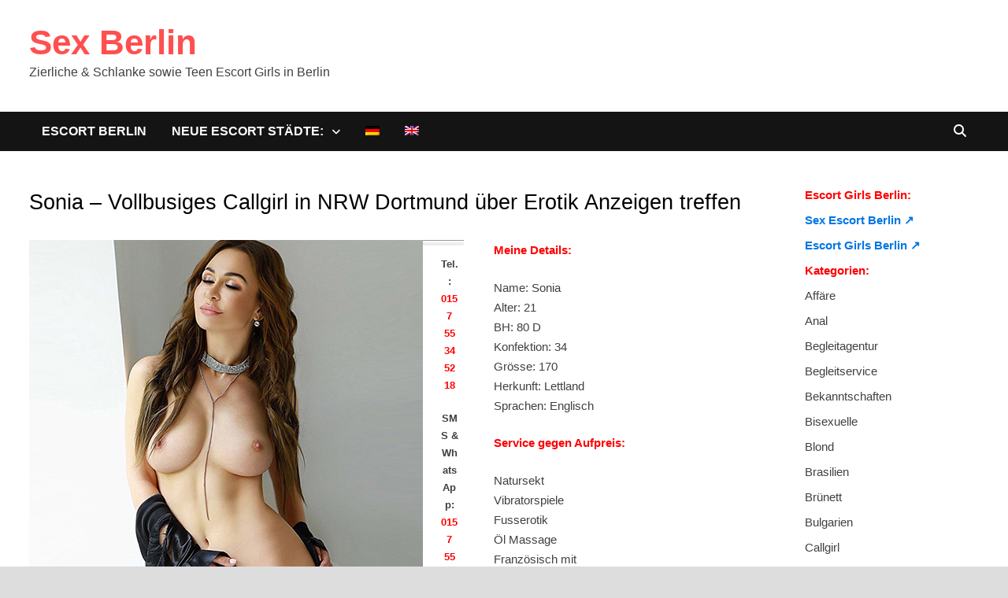

--- FILE ---
content_type: text/html; charset=UTF-8
request_url: https://www.sex--berlin.com/vollbusiges-callgirl-in-nrw-dortmund-ueber-erotik-anzeigen-treffen/
body_size: 14415
content:
<!doctype html>
<html lang="de-DE" class="no-js">
<head>
	<meta charset="UTF-8">
	<meta name="viewport" content="width=device-width, initial-scale=1">
	
<!-- Suchmaschinen-Optimierung durch Rank Math PRO - https://rankmath.com/ -->
<title>Sonia vollbusiges Callgirl in NRW Dortmund über Erotik Anzeigen treffen</title>
<meta name="description" content="Ich bin die Sonia ein vollbusiges Callgirl in NRW Dortmund, wir können und über die Erotik Anzeigen treffen. Am Abend ein kleiner Essen, dann die ganze Sex haben."/>
<meta name="robots" content="follow, index, max-snippet:-1, max-video-preview:-1, max-image-preview:large"/>
<link rel="canonical" href="https://www.sex--berlin.com/vollbusiges-callgirl-in-nrw-dortmund-ueber-erotik-anzeigen-treffen/" />
<meta name="twitter:label1" content="Verfasst von" />
<meta name="twitter:data1" content="NRW Escort Modelle" />
<meta name="twitter:label2" content="Lesedauer" />
<meta name="twitter:data2" content="1 Minute" />
<!-- /Rank Math WordPress SEO Plugin -->


<style id='wp-img-auto-sizes-contain-inline-css' type='text/css'>
img:is([sizes=auto i],[sizes^="auto," i]){contain-intrinsic-size:3000px 1500px}
/*# sourceURL=wp-img-auto-sizes-contain-inline-css */
</style>
<link rel='stylesheet' id='ultimate-post-list-pro-public-style-css' href='https://www.sex--berlin.com/wp-content/plugins/ultimate-post-list-pro/public/css/ultimate-post-list-pro-public.css?ver=9.1' type='text/css' media='all' />
<link rel='stylesheet' id='wpml-legacy-horizontal-list-0-css' href='https://www.sex--berlin.com/wp-content/plugins/sitepress-multilingual-cms/templates/language-switchers/legacy-list-horizontal/style.min.css?ver=1' type='text/css' media='all' />
<style id='wpml-legacy-horizontal-list-0-inline-css' type='text/css'>
.wpml-ls-statics-shortcode_actions, .wpml-ls-statics-shortcode_actions .wpml-ls-sub-menu, .wpml-ls-statics-shortcode_actions a {border-color:#cdcdcd;}.wpml-ls-statics-shortcode_actions a, .wpml-ls-statics-shortcode_actions .wpml-ls-sub-menu a, .wpml-ls-statics-shortcode_actions .wpml-ls-sub-menu a:link, .wpml-ls-statics-shortcode_actions li:not(.wpml-ls-current-language) .wpml-ls-link, .wpml-ls-statics-shortcode_actions li:not(.wpml-ls-current-language) .wpml-ls-link:link {color:#444444;background-color:#ffffff;}.wpml-ls-statics-shortcode_actions .wpml-ls-sub-menu a:hover,.wpml-ls-statics-shortcode_actions .wpml-ls-sub-menu a:focus, .wpml-ls-statics-shortcode_actions .wpml-ls-sub-menu a:link:hover, .wpml-ls-statics-shortcode_actions .wpml-ls-sub-menu a:link:focus {color:#000000;background-color:#eeeeee;}.wpml-ls-statics-shortcode_actions .wpml-ls-current-language > a {color:#444444;background-color:#ffffff;}.wpml-ls-statics-shortcode_actions .wpml-ls-current-language:hover>a, .wpml-ls-statics-shortcode_actions .wpml-ls-current-language>a:focus {color:#000000;background-color:#eeeeee;}
/*# sourceURL=wpml-legacy-horizontal-list-0-inline-css */
</style>
<link rel='stylesheet' id='wpml-menu-item-0-css' href='https://www.sex--berlin.com/wp-content/plugins/sitepress-multilingual-cms/templates/language-switchers/menu-item/style.min.css?ver=1' type='text/css' media='all' />
<link rel='stylesheet' id='font-awesome-css' href='https://www.sex--berlin.com/wp-content/themes/bam-pro/assets/fonts/css/all.min.css?ver=6.7.2' type='text/css' media='all' />
<link rel='stylesheet' id='bam-style-css' href='https://www.sex--berlin.com/wp-content/themes/bam-pro/style.css?ver=1.4.3' type='text/css' media='all' />
<link rel='stylesheet' id='jquery-magnific-popup-css' href='https://www.sex--berlin.com/wp-content/themes/bam-pro/assets/css/magnific-popup.css?ver=1.1.0' type='text/css' media='screen' />
<link rel='stylesheet' id='recent-posts-widget-with-thumbnails-public-style-css' href='https://www.sex--berlin.com/wp-content/plugins/recent-posts-widget-with-thumbnails/public.css?ver=7.1.1' type='text/css' media='all' />
<link rel='stylesheet' id='footer-credits-css' href='https://www.sex--berlin.com/wp-content/plugins/footer-putter/styles/footer-credits.css?ver=1.17' type='text/css' media='all' />
<script type="text/javascript" src="https://www.sex--berlin.com/wp-includes/js/jquery/jquery.min.js?ver=3.7.1" id="jquery-core-js"></script>
<script type="text/javascript" src="https://www.sex--berlin.com/wp-includes/js/jquery/jquery-migrate.min.js?ver=3.4.1" id="jquery-migrate-js"></script>
<script type="text/javascript" id="ultimate-post-list-pro-js-extra">
/* <![CDATA[ */
var uplp_vars = {"uplp_nonce":"219ab13567","ajaxurl":"https://www.sex--berlin.com/wp-admin/admin-ajax.php"};
//# sourceURL=ultimate-post-list-pro-js-extra
/* ]]> */
</script>
<script type="text/javascript" src="https://www.sex--berlin.com/wp-content/plugins/ultimate-post-list-pro/public/js/ultimate-post-list-pro-public.js?ver=9.1" id="ultimate-post-list-pro-js"></script>
<script type="text/javascript" src="https://www.sex--berlin.com/wp-content/plugins/wp-hide-post/public/js/wp-hide-post-public.js?ver=2.0.10" id="wp-hide-post-js"></script>
<link rel="EditURI" type="application/rsd+xml" title="RSD" href="https://www.sex--berlin.com/xmlrpc.php?rsd" />

<link rel='shortlink' href='https://www.sex--berlin.com/?p=23454' />
<meta name="generator" content="WPML ver:4.8.6 stt:1,3;" />
<link rel="icon" href="https://www.sex--berlin.com/wp-content/uploads/cropped-sbfavicon-32x32.png" sizes="32x32" />
<link rel="icon" href="https://www.sex--berlin.com/wp-content/uploads/cropped-sbfavicon-192x192.png" sizes="192x192" />
<link rel="apple-touch-icon" href="https://www.sex--berlin.com/wp-content/uploads/cropped-sbfavicon-180x180.png" />
<meta name="msapplication-TileImage" content="https://www.sex--berlin.com/wp-content/uploads/cropped-sbfavicon-270x270.png" />
		<style type="text/css" id="wp-custom-css">
			/* Handy: 2 Spalten stabil, ohne Float-Clear-Konflikte */
@media (max-width: 767px) {
  /* Der Grid-Container wird Flexbox */
  .grid-style {
    display: flex !important;
    flex-wrap: wrap !important;
    margin: 0 -10px !important; /* Außenabstand, passend zu Padding unten */
  }

  /* Jedes Artikel-Item: genau 50% Breite */
  .grid-style .bam-entry {
    flex: 0 0 50% !important;
    max-width: 50% !important;
    padding: 0 10px !important;
    box-sizing: border-box !important;

    /* Floats/ Clears vom Theme aushebeln */
    float: none !important;
    clear: none !important;
    display: block !important;
  }

  /* Falls das Theme irgendwo "nth-child(...){clear:left}" setzt → neutralisieren */
  .grid-style .bam-entry:nth-child(2n+1) {
    clear: none !important;
  }
}
		</style>
		
		<style type="text/css" id="theme-custom-css">
			/* Header CSS */
                    @media ( min-width: 768px ) {
                        #primary {
                            width: 80%;
                        }
                    }
                
                    @media ( min-width: 768px ) {
                        #secondary {
                            width: 20%;
                        }
                    }
                /* Color CSS */
                    .page-content a:hover,
                    .entry-content a:hover {
                        color: #00aeef;
                    }
                
                    body.boxed-layout.custom-background,
                    body.boxed-layout {
                        background-color: #dddddd;
                    }
                
                    body.boxed-layout.custom-background.separate-containers,
                    body.boxed-layout.separate-containers {
                        background-color: #dddddd;
                    }
                
                    body.wide-layout.custom-background.separate-containers,
                    body.wide-layout.separate-containers {
                        background-color: #eeeeee;
                    }
                /* Typography CSS */body, button, input, select, optgroup, textarea{font-size:15px;}.bam-entry .entry-title a{font-size:21px;}.single .entry-title{font-size:27px;}		</style>

	<noscript><style id="rocket-lazyload-nojs-css">.rll-youtube-player, [data-lazy-src]{display:none !important;}</style></noscript><link rel='stylesheet' id='su-shortcodes-css' href='https://www.sex--berlin.com/wp-content/plugins/shortcodes-ultimate/includes/css/shortcodes.css?ver=7.4.7' type='text/css' media='all' />
<meta name="generator" content="WP Rocket 3.20.3" data-wpr-features="wpr_lazyload_images wpr_desktop" /></head>

<body class="wp-singular post-template-default single single-post postid-23454 single-format-standard wp-embed-responsive wp-theme-bam-pro boxed-layout right-sidebar one-container bm-wts-s1 bam-post-style-1">



<div data-rocket-location-hash="54257ff4dc2eb7aae68fa23eb5f11e06" id="page" class="site">
	<a class="skip-link screen-reader-text" href="#content">Zurück zum Inhalt</a>

	
	


<header data-rocket-location-hash="32526dff58b786c7abaeed6d8b3c3b38" id="masthead" class="site-header default-style">

    
    

<div data-rocket-location-hash="52d00ab2ab7fb50bd18265713085068d" id="site-header-inner" class="clearfix container left-logo">

    <div class="site-branding">
    <div class="site-branding-inner">

        
        <div class="site-branding-text">
                            <p class="site-title"><a href="https://www.sex--berlin.com/" rel="home">Sex Berlin</a></p>
                                <p class="site-description">Zierliche &amp; Schlanke sowie Teen Escort Girls in Berlin</p>
                    </div><!-- .site-branding-text -->

    </div><!-- .site-branding-inner -->
</div><!-- .site-branding -->
        
</div><!-- #site-header-inner -->



<nav id="site-navigation" class="main-navigation">

    <div id="site-navigation-inner" class="container align-left show-search">
        
        <div class="menu-hauptnavi-container"><ul id="primary-menu" class="menu"><li id="menu-item-62502" class="menu-item menu-item-type-custom menu-item-object-custom menu-item-home menu-item-62502"><a href="https://www.sex--berlin.com/"><b>Escort Berlin</b></a></li>
<li id="menu-item-62520" class="menu-item menu-item-type-custom menu-item-object-custom menu-item-has-children menu-item-62520"><a>Neue Escort Städte:</a>
<ul class="sub-menu">
	<li id="menu-item-62503" class="menu-item menu-item-type-taxonomy menu-item-object-category current-post-ancestor current-menu-parent current-post-parent menu-item-62503"><a href="https://www.sex--berlin.com/category/nrw/" title="Sex NRW">NRW</a></li>
	<li id="menu-item-62504" class="menu-item menu-item-type-taxonomy menu-item-object-category menu-item-62504"><a href="https://www.sex--berlin.com/category/bochum/">Bochum</a></li>
	<li id="menu-item-62505" class="menu-item menu-item-type-taxonomy menu-item-object-category menu-item-62505"><a href="https://www.sex--berlin.com/category/bonn/">Bonn</a></li>
	<li id="menu-item-62506" class="menu-item menu-item-type-taxonomy menu-item-object-category current-post-ancestor current-menu-parent current-post-parent menu-item-62506"><a href="https://www.sex--berlin.com/category/dortmund/">Dortmund</a></li>
	<li id="menu-item-62507" class="menu-item menu-item-type-taxonomy menu-item-object-category menu-item-62507"><a href="https://www.sex--berlin.com/category/duisburg/">Duisburg</a></li>
	<li id="menu-item-62508" class="menu-item menu-item-type-taxonomy menu-item-object-category menu-item-62508"><a href="https://www.sex--berlin.com/category/duesseldorf/">Düsseldorf</a></li>
	<li id="menu-item-62509" class="menu-item menu-item-type-taxonomy menu-item-object-category menu-item-62509"><a href="https://www.sex--berlin.com/category/essen/">Essen</a></li>
	<li id="menu-item-62510" class="menu-item menu-item-type-taxonomy menu-item-object-category menu-item-62510"><a href="https://www.sex--berlin.com/category/frankfurt/" title="Sex Frankfurt">Frankfurt</a></li>
	<li id="menu-item-62511" class="menu-item menu-item-type-taxonomy menu-item-object-category menu-item-62511"><a href="https://www.sex--berlin.com/category/gelsenkirchen/">Gelsenkirchen</a></li>
	<li id="menu-item-62512" class="menu-item menu-item-type-taxonomy menu-item-object-category menu-item-62512"><a href="https://www.sex--berlin.com/category/hagen/">Hagen</a></li>
	<li id="menu-item-62513" class="menu-item menu-item-type-taxonomy menu-item-object-category menu-item-62513"><a href="https://www.sex--berlin.com/category/koeln/">Köln</a></li>
	<li id="menu-item-62514" class="menu-item menu-item-type-taxonomy menu-item-object-category menu-item-62514"><a href="https://www.sex--berlin.com/category/krefeld/">Krefeld</a></li>
	<li id="menu-item-62515" class="menu-item menu-item-type-taxonomy menu-item-object-category menu-item-62515"><a href="https://www.sex--berlin.com/category/leverkusen/">Leverkusen</a></li>
	<li id="menu-item-62516" class="menu-item menu-item-type-taxonomy menu-item-object-category menu-item-62516"><a href="https://www.sex--berlin.com/category/moenchengladbach/">Mönchengladbach</a></li>
	<li id="menu-item-62517" class="menu-item menu-item-type-taxonomy menu-item-object-category menu-item-62517"><a href="https://www.sex--berlin.com/category/muelheim/">Mülheim</a></li>
	<li id="menu-item-62518" class="menu-item menu-item-type-taxonomy menu-item-object-category menu-item-62518"><a href="https://www.sex--berlin.com/category/oberhausen/">Oberhausen</a></li>
	<li id="menu-item-62519" class="menu-item menu-item-type-taxonomy menu-item-object-category menu-item-62519"><a href="https://www.sex--berlin.com/category/wuppertal/">Wuppertal</a></li>
</ul>
</li>
<li id="menu-item-wpml-ls-57-de" class="menu-item-language menu-item-language-current menu-item wpml-ls-slot-57 wpml-ls-item wpml-ls-item-de wpml-ls-current-language wpml-ls-menu-item wpml-ls-first-item menu-item-type-wpml_ls_menu_item menu-item-object-wpml_ls_menu_item menu-item-wpml-ls-57-de"><a href="https://www.sex--berlin.com/vollbusiges-callgirl-in-nrw-dortmund-ueber-erotik-anzeigen-treffen/" role="menuitem"><img
            class="wpml-ls-flag"
            src="data:image/svg+xml,%3Csvg%20xmlns='http://www.w3.org/2000/svg'%20viewBox='0%200%200%200'%3E%3C/svg%3E"
            alt="Deutsch"
            
            
    data-lazy-src="https://www.sex--berlin.com/wp-content/plugins/sitepress-multilingual-cms/res/flags/de.png" /><noscript><img
            class="wpml-ls-flag"
            src="https://www.sex--berlin.com/wp-content/plugins/sitepress-multilingual-cms/res/flags/de.png"
            alt="Deutsch"
            
            
    /></noscript></a></li>
<li id="menu-item-wpml-ls-57-en" class="menu-item-language menu-item wpml-ls-slot-57 wpml-ls-item wpml-ls-item-en wpml-ls-menu-item wpml-ls-last-item menu-item-type-wpml_ls_menu_item menu-item-object-wpml_ls_menu_item menu-item-wpml-ls-57-en"><a href="https://www.sex--berlin.com/en/busty-call-girl-in-nrw-dortmund-about-erotic-ads/" title="Zu Englisch wechseln" aria-label="Zu Englisch wechseln" role="menuitem"><img
            class="wpml-ls-flag"
            src="data:image/svg+xml,%3Csvg%20xmlns='http://www.w3.org/2000/svg'%20viewBox='0%200%200%200'%3E%3C/svg%3E"
            alt="Englisch"
            
            
    data-lazy-src="https://www.sex--berlin.com/wp-content/plugins/sitepress-multilingual-cms/res/flags/en.png" /><noscript><img
            class="wpml-ls-flag"
            src="https://www.sex--berlin.com/wp-content/plugins/sitepress-multilingual-cms/res/flags/en.png"
            alt="Englisch"
            
            
    /></noscript></a></li>
</ul></div><div class="bam-search-button-icon">
    <i class="fas fa-search" aria-hidden="true"></i></div>
<div class="bam-search-box-container">
    <div class="bam-search-box">
        <form role="search" method="get" class="search-form" action="https://www.sex--berlin.com/">
				<label>
					<span class="screen-reader-text">Suche nach:</span>
					<input type="search" class="search-field" placeholder="Suchen …" value="" name="s" />
				</label>
				<input type="submit" class="search-submit" value="Suchen" />
			</form>    </div><!-- th-search-box -->
</div><!-- .th-search-box-container -->
        
        <button class="menu-toggle" aria-controls="primary-menu" aria-expanded="false" data-toggle-target=".mobile-dropdown > .mobile-navigation">
            <i class="fas fa-bars"></i>
                        Menü        </button>
        
    </div><!-- .container -->
    
</nav><!-- #site-navigation -->
<div data-rocket-location-hash="a65dee5e0395010fea767b86498cfa6b" class="mobile-dropdown bam-mobile-dropdown">
    <nav class="mobile-navigation">
        <div class="menu-hauptnavi-container"><ul id="primary-menu-mobile" class="menu"><li class="menu-item menu-item-type-custom menu-item-object-custom menu-item-home menu-item-62502"><a href="https://www.sex--berlin.com/"><b>Escort Berlin</b></a></li>
<li class="menu-item menu-item-type-custom menu-item-object-custom menu-item-has-children menu-item-62520"><a>Neue Escort Städte:</a><button class="dropdown-toggle" data-toggle-target=".mobile-navigation .menu-item-62520 > .sub-menu" aria-expanded="false"><span class="screen-reader-text">Show sub menu</span></button>
<ul class="sub-menu">
	<li class="menu-item menu-item-type-taxonomy menu-item-object-category current-post-ancestor current-menu-parent current-post-parent menu-item-62503"><a href="https://www.sex--berlin.com/category/nrw/" title="Sex NRW">NRW</a></li>
	<li class="menu-item menu-item-type-taxonomy menu-item-object-category menu-item-62504"><a href="https://www.sex--berlin.com/category/bochum/">Bochum</a></li>
	<li class="menu-item menu-item-type-taxonomy menu-item-object-category menu-item-62505"><a href="https://www.sex--berlin.com/category/bonn/">Bonn</a></li>
	<li class="menu-item menu-item-type-taxonomy menu-item-object-category current-post-ancestor current-menu-parent current-post-parent menu-item-62506"><a href="https://www.sex--berlin.com/category/dortmund/">Dortmund</a></li>
	<li class="menu-item menu-item-type-taxonomy menu-item-object-category menu-item-62507"><a href="https://www.sex--berlin.com/category/duisburg/">Duisburg</a></li>
	<li class="menu-item menu-item-type-taxonomy menu-item-object-category menu-item-62508"><a href="https://www.sex--berlin.com/category/duesseldorf/">Düsseldorf</a></li>
	<li class="menu-item menu-item-type-taxonomy menu-item-object-category menu-item-62509"><a href="https://www.sex--berlin.com/category/essen/">Essen</a></li>
	<li class="menu-item menu-item-type-taxonomy menu-item-object-category menu-item-62510"><a href="https://www.sex--berlin.com/category/frankfurt/" title="Sex Frankfurt">Frankfurt</a></li>
	<li class="menu-item menu-item-type-taxonomy menu-item-object-category menu-item-62511"><a href="https://www.sex--berlin.com/category/gelsenkirchen/">Gelsenkirchen</a></li>
	<li class="menu-item menu-item-type-taxonomy menu-item-object-category menu-item-62512"><a href="https://www.sex--berlin.com/category/hagen/">Hagen</a></li>
	<li class="menu-item menu-item-type-taxonomy menu-item-object-category menu-item-62513"><a href="https://www.sex--berlin.com/category/koeln/">Köln</a></li>
	<li class="menu-item menu-item-type-taxonomy menu-item-object-category menu-item-62514"><a href="https://www.sex--berlin.com/category/krefeld/">Krefeld</a></li>
	<li class="menu-item menu-item-type-taxonomy menu-item-object-category menu-item-62515"><a href="https://www.sex--berlin.com/category/leverkusen/">Leverkusen</a></li>
	<li class="menu-item menu-item-type-taxonomy menu-item-object-category menu-item-62516"><a href="https://www.sex--berlin.com/category/moenchengladbach/">Mönchengladbach</a></li>
	<li class="menu-item menu-item-type-taxonomy menu-item-object-category menu-item-62517"><a href="https://www.sex--berlin.com/category/muelheim/">Mülheim</a></li>
	<li class="menu-item menu-item-type-taxonomy menu-item-object-category menu-item-62518"><a href="https://www.sex--berlin.com/category/oberhausen/">Oberhausen</a></li>
	<li class="menu-item menu-item-type-taxonomy menu-item-object-category menu-item-62519"><a href="https://www.sex--berlin.com/category/wuppertal/">Wuppertal</a></li>
</ul>
</li>
<li class="menu-item-language menu-item-language-current menu-item wpml-ls-slot-57 wpml-ls-item wpml-ls-item-de wpml-ls-current-language wpml-ls-menu-item wpml-ls-first-item menu-item-type-wpml_ls_menu_item menu-item-object-wpml_ls_menu_item menu-item-wpml-ls-57-de"><a href="https://www.sex--berlin.com/vollbusiges-callgirl-in-nrw-dortmund-ueber-erotik-anzeigen-treffen/" role="menuitem"><img
            class="wpml-ls-flag"
            src="data:image/svg+xml,%3Csvg%20xmlns='http://www.w3.org/2000/svg'%20viewBox='0%200%200%200'%3E%3C/svg%3E"
            alt="Deutsch"
            
            
    data-lazy-src="https://www.sex--berlin.com/wp-content/plugins/sitepress-multilingual-cms/res/flags/de.png" /><noscript><img
            class="wpml-ls-flag"
            src="https://www.sex--berlin.com/wp-content/plugins/sitepress-multilingual-cms/res/flags/de.png"
            alt="Deutsch"
            
            
    /></noscript></a></li>
<li class="menu-item-language menu-item wpml-ls-slot-57 wpml-ls-item wpml-ls-item-en wpml-ls-menu-item wpml-ls-last-item menu-item-type-wpml_ls_menu_item menu-item-object-wpml_ls_menu_item menu-item-wpml-ls-57-en"><a href="https://www.sex--berlin.com/en/busty-call-girl-in-nrw-dortmund-about-erotic-ads/" title="Zu Englisch wechseln" aria-label="Zu Englisch wechseln" role="menuitem"><img
            class="wpml-ls-flag"
            src="data:image/svg+xml,%3Csvg%20xmlns='http://www.w3.org/2000/svg'%20viewBox='0%200%200%200'%3E%3C/svg%3E"
            alt="Englisch"
            
            
    data-lazy-src="https://www.sex--berlin.com/wp-content/plugins/sitepress-multilingual-cms/res/flags/en.png" /><noscript><img
            class="wpml-ls-flag"
            src="https://www.sex--berlin.com/wp-content/plugins/sitepress-multilingual-cms/res/flags/en.png"
            alt="Englisch"
            
            
    /></noscript></a></li>
</ul></div>    </nav>
</div>

    
         
</header><!-- #masthead -->


	
	<div data-rocket-location-hash="595d943ee05848cdfea111ae6e6fbd83" id="content" class="site-content">
		<div data-rocket-location-hash="c2b2a1461d8b94e639cd80a05325878c" class="container">

	
	<div id="primary" class="content-area">

		
		<main id="main" class="site-main">

			
			
<article id="post-23454" class="bam-single-post post-23454 post type-post status-publish format-standard has-post-thumbnail hentry category-nrw category-callgirl category-eierlecken category-erotik category-fusserotik category-gesichtsbesamung category-kuessen category-lesbische category-lettland category-natursekt category-rot category-dortmund category-freien category-massage category-verbalerotik category-zungenkuesse">

	
	<div class="category-list">
			</div><!-- .category-list -->

	<header class="entry-header">
		<h1 class="entry-title">Sonia &#8211; Vollbusiges Callgirl in NRW Dortmund über Erotik Anzeigen treffen</h1>			<div class="entry-meta">
							</div><!-- .entry-meta -->
			</header><!-- .entry-header -->

	
	<div class="entry-content">
		<div class="su-row">
<div class="su-column su-column-size-3-5"><div class="su-column-inner su-u-clearfix su-u-trim">
<figure id="attachment_23457" aria-describedby="caption-attachment-23457" style="width: 500px" class="wp-caption alignleft"><img fetchpriority="high" decoding="async" class="wp-image-23457 size-full" title="Sonia - Vollbusiges Callgirl in NRW Dortmund über Erotik Anzeigen treffen" src="data:image/svg+xml,%3Csvg%20xmlns='http://www.w3.org/2000/svg'%20viewBox='0%200%20500%20500'%3E%3C/svg%3E" alt="Sonia - Vollbusiges Callgirl in NRW Dortmund über Erotik Anzeigen treffen" width="500" height="500" data-lazy-srcset="https://www.sex--berlin.com/wp-content/uploads/Sonia-NRW-181102a.jpg 500w, https://www.sex--berlin.com/wp-content/uploads/Sonia-NRW-181102a-300x300.jpg 300w, https://www.sex--berlin.com/wp-content/uploads/Sonia-NRW-181102a-120x120.jpg 120w" data-lazy-sizes="(max-width: 500px) 100vw, 500px" data-lazy-src="https://www.sex--berlin.com/wp-content/uploads/Sonia-NRW-181102a.jpg" /><noscript><img fetchpriority="high" decoding="async" class="wp-image-23457 size-full" title="Sonia - Vollbusiges Callgirl in NRW Dortmund über Erotik Anzeigen treffen" src="https://www.sex--berlin.com/wp-content/uploads/Sonia-NRW-181102a.jpg" alt="Sonia - Vollbusiges Callgirl in NRW Dortmund über Erotik Anzeigen treffen" width="500" height="500" srcset="https://www.sex--berlin.com/wp-content/uploads/Sonia-NRW-181102a.jpg 500w, https://www.sex--berlin.com/wp-content/uploads/Sonia-NRW-181102a-300x300.jpg 300w, https://www.sex--berlin.com/wp-content/uploads/Sonia-NRW-181102a-120x120.jpg 120w" sizes="(max-width: 500px) 100vw, 500px" /></noscript><figcaption id="caption-attachment-23457" class="wp-caption-text">Sonia &#8211; Vollbusiges Callgirl in NRW Dortmund über Erotik Anzeigen treffen</figcaption></figure>
<div class="su-heading su-heading-style-default su-heading-align-center" id="" style="font-size:13px;margin-bottom:20px"><div class="su-heading-inner">
<p><strong>Tel.: <span style="color: #ff0000;">0157 55 34 52 18</span><br />
</strong></p>
<p><strong>SMS &amp; WhatsApp: <span style="color: #ff0000;">0157 55 34 52 18</span></strong></p>
<p><strong>Zu meiner Homepage:</strong> <span style="color: #0000ff;"><strong><a style="color: #0000ff;" href="https://www.nrwescortmodelle.com/nrw/dortmund/" target="_blank" rel="noopener">nrwescortmodelle.com/nrw/dortmund/</a></strong></span></p>
<p>Du brauchst mal wieder ganz dringend Streicheleinheiten? Gut, die könnte ich auch mal wieder gebrauchen. Ich kenne da so ganz bestimmte Stellen, wo es dir bestimmt den ganz besonderen Kick bringt. Wie ich das mache, nun das verrate ich hier jetzt nicht. Das zeige ich dir. Allerdings, nur wenn du mich dann auch so richtig verwöhnst. Darauf stehe ich, genauso wie ich dich verwöhnen werden. Glaub mir, da vergeht die Zeit wie im Flug und wir bekommen bestimmt nicht genug davon. Hört sich das gut für dich an? Na, dann warte nicht unnötige lange, sondern lass es und einfach machen. Danach wirst du die nächste Zeit keine Streicheleinheiten brauchen, sondern erst einmal ein wenig Ruhe. Lass uns einfach gegenseitig verwöhnen.</p>
</div></div>
</div></div>
<div class="su-column su-column-size-2-5"><div class="su-column-inner su-u-clearfix su-u-trim">
<p><span style="color: #ff0000;"><strong>Meine Details:</strong></span></p>
<p>Name: Sonia<br />
Alter: 21<br />
BH: 80 D<br />
Konfektion: 34<br />
Grösse: 170<br />
Herkunft: Lettland<br />
Sprachen: Englisch</p>
<p><span style="color: #ff0000;"><strong>Service gegen Aufpreis:</strong></span></p>
<p>Natursekt<br />
Vibratorspiele<br />
Fusserotik<br />
Öl Massage<br />
Französisch mit<br />
Eierlecken<br />
Gesichtsbesamung<br />
Zungenküsse<br />
Sex im Freien<br />
Service für Frauen<br />
Service für Paare<br />
Lesbische Spiele (mit Freundin)</p>
<p><strong><span style="color: #ff0000;">Service Inklusive:</span></strong></p>
<p>Küssen, Schmusen, Stellungen wechseln, sanfte Fingerspiele, Spanisch, Straps und High Heels, Verkehr (auch mehrmals), Verbalerotik, LKW oder Auto uvm.</p>
</div></div>
</div>
	</div><!-- .entry-content -->

	
	<footer class="entry-footer">
			</footer><!-- .entry-footer -->

	
		
</article><!-- #post-23454 -->


<div class="bam-related-posts clearfix">

    <h3 class="related-section-title">Das könntest du auch mögen</h3>

    <div class="related-posts-wrap">
                    <div class="related-post">
                <div class="related-post-thumbnail">
                    <a href="https://www.sex--berlin.com/junge-edel-dame-mit-sex-im-freien-bei-sex-escort-berlin-vermittlung/">
                        <img width="265" height="265" src="data:image/svg+xml,%3Csvg%20xmlns='http://www.w3.org/2000/svg'%20viewBox='0%200%20265%20265'%3E%3C/svg%3E" class="attachment-bam-thumb size-bam-thumb wp-post-image" alt="Imke junge Edel Dame mit Sex im Freien bei Sex Escort Berlin Vermittlung" decoding="async" data-lazy-srcset="https://www.sex--berlin.com/wp-content/uploads/4-141.jpg 300w, https://www.sex--berlin.com/wp-content/uploads/4-141-120x120.jpg 120w" data-lazy-sizes="(max-width: 265px) 100vw, 265px" data-lazy-src="https://www.sex--berlin.com/wp-content/uploads/4-141.jpg" /><noscript><img width="265" height="265" src="https://www.sex--berlin.com/wp-content/uploads/4-141.jpg" class="attachment-bam-thumb size-bam-thumb wp-post-image" alt="Imke junge Edel Dame mit Sex im Freien bei Sex Escort Berlin Vermittlung" decoding="async" srcset="https://www.sex--berlin.com/wp-content/uploads/4-141.jpg 300w, https://www.sex--berlin.com/wp-content/uploads/4-141-120x120.jpg 120w" sizes="(max-width: 265px) 100vw, 265px" /></noscript>                    </a>
                </div><!-- .related-post-thumbnail -->
                <h3 class="related-post-title">
                    <a href="https://www.sex--berlin.com/junge-edel-dame-mit-sex-im-freien-bei-sex-escort-berlin-vermittlung/" rel="bookmark" title="Imke &#8211; Junge Edel Dame mit Sex im Freien bei Sex Escort Berlin Vermittlung">
                        Imke &#8211; Junge Edel Dame mit Sex im Freien bei Sex Escort Berlin Vermittlung                    </a>
                </h3><!-- .related-post-title -->
                <div class="related-post-meta"><span class="posted-on"><i class="far fa-clock"></i><a href="https://www.sex--berlin.com/junge-edel-dame-mit-sex-im-freien-bei-sex-escort-berlin-vermittlung/" rel="bookmark"><time class="entry-date published updated" datetime="2022-07-04T08:13:26+02:00">4. Juli 2022</time></a></span></div>
            </div><!-- .related-post -->
                    <div class="related-post">
                <div class="related-post-thumbnail">
                    <a href="https://www.sex--berlin.com/duenne-escort-teen-girl-mit-devot-bei-sexanzeigen-berlin/">
                        <img width="265" height="265" src="data:image/svg+xml,%3Csvg%20xmlns='http://www.w3.org/2000/svg'%20viewBox='0%200%20265%20265'%3E%3C/svg%3E" class="attachment-bam-thumb size-bam-thumb wp-post-image" alt="Denisa dünne Escort Teen Girl mit Devot bei Sexanzeigen Berlin" decoding="async" data-lazy-srcset="https://www.sex--berlin.com/wp-content/uploads/14-44.jpg 300w, https://www.sex--berlin.com/wp-content/uploads/14-44-120x120.jpg 120w" data-lazy-sizes="(max-width: 265px) 100vw, 265px" data-lazy-src="https://www.sex--berlin.com/wp-content/uploads/14-44.jpg" /><noscript><img width="265" height="265" src="https://www.sex--berlin.com/wp-content/uploads/14-44.jpg" class="attachment-bam-thumb size-bam-thumb wp-post-image" alt="Denisa dünne Escort Teen Girl mit Devot bei Sexanzeigen Berlin" decoding="async" srcset="https://www.sex--berlin.com/wp-content/uploads/14-44.jpg 300w, https://www.sex--berlin.com/wp-content/uploads/14-44-120x120.jpg 120w" sizes="(max-width: 265px) 100vw, 265px" /></noscript>                    </a>
                </div><!-- .related-post-thumbnail -->
                <h3 class="related-post-title">
                    <a href="https://www.sex--berlin.com/duenne-escort-teen-girl-mit-devot-bei-sexanzeigen-berlin/" rel="bookmark" title="Denisa &#8211; Dünne Escort Teen Girl mit Devot bei Sexanzeigen Berlin">
                        Denisa &#8211; Dünne Escort Teen Girl mit Devot bei Sexanzeigen Berlin                    </a>
                </h3><!-- .related-post-title -->
                <div class="related-post-meta"><span class="posted-on"><i class="far fa-clock"></i><a href="https://www.sex--berlin.com/duenne-escort-teen-girl-mit-devot-bei-sexanzeigen-berlin/" rel="bookmark"><time class="entry-date published sm-hu" datetime="2021-12-11T07:23:00+01:00">11. Dezember 2021</time><time class="updated" datetime="2021-12-11T07:23:49+01:00">11. Dezember 2021</time></a></span></div>
            </div><!-- .related-post -->
                    <div class="related-post">
                <div class="related-post-thumbnail">
                    <a href="https://www.sex--berlin.com/junge-escortin-aus-ungarn-animiert-sex-im-freien-bei-verabredung-an/">
                        <img width="265" height="265" src="data:image/svg+xml,%3Csvg%20xmlns='http://www.w3.org/2000/svg'%20viewBox='0%200%20265%20265'%3E%3C/svg%3E" class="attachment-bam-thumb size-bam-thumb wp-post-image" alt="Janina - Junge Escortin aus Ungarn animiert Sex im Freien bei Verabredung an" decoding="async" data-lazy-srcset="https://www.sex--berlin.com/wp-content/uploads/Janina-Junge-Escortin-aus-Ungarn-animiert-Sex-im-Freien-bei-Verabredung-an.jpg 300w, https://www.sex--berlin.com/wp-content/uploads/Janina-Junge-Escortin-aus-Ungarn-animiert-Sex-im-Freien-bei-Verabredung-an-120x120.jpg 120w" data-lazy-sizes="(max-width: 265px) 100vw, 265px" data-lazy-src="https://www.sex--berlin.com/wp-content/uploads/Janina-Junge-Escortin-aus-Ungarn-animiert-Sex-im-Freien-bei-Verabredung-an.jpg" /><noscript><img width="265" height="265" src="https://www.sex--berlin.com/wp-content/uploads/Janina-Junge-Escortin-aus-Ungarn-animiert-Sex-im-Freien-bei-Verabredung-an.jpg" class="attachment-bam-thumb size-bam-thumb wp-post-image" alt="Janina - Junge Escortin aus Ungarn animiert Sex im Freien bei Verabredung an" decoding="async" srcset="https://www.sex--berlin.com/wp-content/uploads/Janina-Junge-Escortin-aus-Ungarn-animiert-Sex-im-Freien-bei-Verabredung-an.jpg 300w, https://www.sex--berlin.com/wp-content/uploads/Janina-Junge-Escortin-aus-Ungarn-animiert-Sex-im-Freien-bei-Verabredung-an-120x120.jpg 120w" sizes="(max-width: 265px) 100vw, 265px" /></noscript>                    </a>
                </div><!-- .related-post-thumbnail -->
                <h3 class="related-post-title">
                    <a href="https://www.sex--berlin.com/junge-escortin-aus-ungarn-animiert-sex-im-freien-bei-verabredung-an/" rel="bookmark" title="Janina &#8211; Junge Escortin aus Ungarn animiert Sex im Freien bei Verabredung an">
                        Janina &#8211; Junge Escortin aus Ungarn animiert Sex im Freien bei Verabredung an                    </a>
                </h3><!-- .related-post-title -->
                <div class="related-post-meta"><span class="posted-on"><i class="far fa-clock"></i><a href="https://www.sex--berlin.com/junge-escortin-aus-ungarn-animiert-sex-im-freien-bei-verabredung-an/" rel="bookmark"><time class="entry-date published sm-hu" datetime="2020-12-01T11:15:25+01:00">1. Dezember 2020</time><time class="updated" datetime="2020-11-29T19:04:38+01:00">29. November 2020</time></a></span></div>
            </div><!-- .related-post -->
                    <div class="related-post">
                <div class="related-post-thumbnail">
                    <a href="https://www.sex--berlin.com/teen-oranienburg-18-jahre-hotelbesuche-erhoeht-alle-deine-sinne-mit-zungenkuesse/">
                        <img width="265" height="265" src="data:image/svg+xml,%3Csvg%20xmlns='http://www.w3.org/2000/svg'%20viewBox='0%200%20265%20265'%3E%3C/svg%3E" class="attachment-bam-thumb size-bam-thumb wp-post-image" alt="Fernanda - Teen Oranienburg 18 Jahre Hotelbesuche Erhöht Alle Deine Sinne Mit Zungenküsse" decoding="async" data-lazy-srcset="https://www.sex--berlin.com/wp-content/uploads/Fernanda-Teen-Oranienburg-18-Jahre-Hotelbesuche-Erhöht-Alle-Deine-Sinne-Mit-Zungenküsse.jpg 300w, https://www.sex--berlin.com/wp-content/uploads/Fernanda-Teen-Oranienburg-18-Jahre-Hotelbesuche-Erhöht-Alle-Deine-Sinne-Mit-Zungenküsse-120x120.jpg 120w" data-lazy-sizes="(max-width: 265px) 100vw, 265px" data-lazy-src="https://www.sex--berlin.com/wp-content/uploads/Fernanda-Teen-Oranienburg-18-Jahre-Hotelbesuche-Erhöht-Alle-Deine-Sinne-Mit-Zungenküsse.jpg" /><noscript><img width="265" height="265" src="https://www.sex--berlin.com/wp-content/uploads/Fernanda-Teen-Oranienburg-18-Jahre-Hotelbesuche-Erhöht-Alle-Deine-Sinne-Mit-Zungenküsse.jpg" class="attachment-bam-thumb size-bam-thumb wp-post-image" alt="Fernanda - Teen Oranienburg 18 Jahre Hotelbesuche Erhöht Alle Deine Sinne Mit Zungenküsse" decoding="async" srcset="https://www.sex--berlin.com/wp-content/uploads/Fernanda-Teen-Oranienburg-18-Jahre-Hotelbesuche-Erhöht-Alle-Deine-Sinne-Mit-Zungenküsse.jpg 300w, https://www.sex--berlin.com/wp-content/uploads/Fernanda-Teen-Oranienburg-18-Jahre-Hotelbesuche-Erhöht-Alle-Deine-Sinne-Mit-Zungenküsse-120x120.jpg 120w" sizes="(max-width: 265px) 100vw, 265px" /></noscript>                    </a>
                </div><!-- .related-post-thumbnail -->
                <h3 class="related-post-title">
                    <a href="https://www.sex--berlin.com/teen-oranienburg-18-jahre-hotelbesuche-erhoeht-alle-deine-sinne-mit-zungenkuesse/" rel="bookmark" title="Fernanda &#8211; Teen Oranienburg 18 Jahre Hotelbesuche Erhöht Alle Deine Sinne Mit Zungenküsse">
                        Fernanda &#8211; Teen Oranienburg 18 Jahre Hotelbesuche Erhöht Alle Deine Sinne Mit Zungenküsse                    </a>
                </h3><!-- .related-post-title -->
                <div class="related-post-meta"><span class="posted-on"><i class="far fa-clock"></i><a href="https://www.sex--berlin.com/teen-oranienburg-18-jahre-hotelbesuche-erhoeht-alle-deine-sinne-mit-zungenkuesse/" rel="bookmark"><time class="entry-date published sm-hu" datetime="2021-02-24T18:43:29+01:00">24. Februar 2021</time><time class="updated" datetime="2021-02-21T13:45:02+01:00">21. Februar 2021</time></a></span></div>
            </div><!-- .related-post -->
                    <div class="related-post">
                <div class="related-post-thumbnail">
                    <a href="https://www.sex--berlin.com/leichte-fesselspiele-mit-zierliche-sexy-teenie-in-berlin/">
                        <img width="265" height="265" src="data:image/svg+xml,%3Csvg%20xmlns='http://www.w3.org/2000/svg'%20viewBox='0%200%20265%20265'%3E%3C/svg%3E" class="attachment-bam-thumb size-bam-thumb wp-post-image" alt="Asay - Leichte Fesselspiele mit zierliche Sexy Teenie in Berlin" decoding="async" data-lazy-srcset="https://www.sex--berlin.com/wp-content/uploads/Asay-A-171109a-12.jpg 270w, https://www.sex--berlin.com/wp-content/uploads/Asay-A-171109a-12-120x120.jpg 120w" data-lazy-sizes="(max-width: 265px) 100vw, 265px" data-lazy-src="https://www.sex--berlin.com/wp-content/uploads/Asay-A-171109a-12.jpg" /><noscript><img width="265" height="265" src="https://www.sex--berlin.com/wp-content/uploads/Asay-A-171109a-12.jpg" class="attachment-bam-thumb size-bam-thumb wp-post-image" alt="Asay - Leichte Fesselspiele mit zierliche Sexy Teenie in Berlin" decoding="async" srcset="https://www.sex--berlin.com/wp-content/uploads/Asay-A-171109a-12.jpg 270w, https://www.sex--berlin.com/wp-content/uploads/Asay-A-171109a-12-120x120.jpg 120w" sizes="(max-width: 265px) 100vw, 265px" /></noscript>                    </a>
                </div><!-- .related-post-thumbnail -->
                <h3 class="related-post-title">
                    <a href="https://www.sex--berlin.com/leichte-fesselspiele-mit-zierliche-sexy-teenie-in-berlin/" rel="bookmark" title="Asay &#8211; Leichte Fesselspiele mit zierliche Sexy Teenie in Berlin">
                        Asay &#8211; Leichte Fesselspiele mit zierliche Sexy Teenie in Berlin                    </a>
                </h3><!-- .related-post-title -->
                <div class="related-post-meta"><span class="posted-on"><i class="far fa-clock"></i><a href="https://www.sex--berlin.com/leichte-fesselspiele-mit-zierliche-sexy-teenie-in-berlin/" rel="bookmark"><time class="entry-date published sm-hu" datetime="2018-08-27T19:44:04+02:00">27. August 2018</time><time class="updated" datetime="2018-08-27T19:55:35+02:00">27. August 2018</time></a></span></div>
            </div><!-- .related-post -->
                    <div class="related-post">
                <div class="related-post-thumbnail">
                    <a href="https://www.sex--berlin.com/kleine-freizeitnutte-mit-koerperbesamung-sucht-affaere-bei-sex-escort-moenchengladbach/">
                        <img width="265" height="265" src="data:image/svg+xml,%3Csvg%20xmlns='http://www.w3.org/2000/svg'%20viewBox='0%200%20265%20265'%3E%3C/svg%3E" class="attachment-bam-thumb size-bam-thumb wp-post-image" alt="Mara kleine Freizeitnutte mit Körperbesamung sucht Affäre bei Sex Escort Mönchengladbach" decoding="async" data-lazy-srcset="https://www.sex--berlin.com/wp-content/uploads/3-169.jpg 300w, https://www.sex--berlin.com/wp-content/uploads/3-169-120x120.jpg 120w" data-lazy-sizes="(max-width: 265px) 100vw, 265px" data-lazy-src="https://www.sex--berlin.com/wp-content/uploads/3-169.jpg" /><noscript><img width="265" height="265" src="https://www.sex--berlin.com/wp-content/uploads/3-169.jpg" class="attachment-bam-thumb size-bam-thumb wp-post-image" alt="Mara kleine Freizeitnutte mit Körperbesamung sucht Affäre bei Sex Escort Mönchengladbach" decoding="async" srcset="https://www.sex--berlin.com/wp-content/uploads/3-169.jpg 300w, https://www.sex--berlin.com/wp-content/uploads/3-169-120x120.jpg 120w" sizes="(max-width: 265px) 100vw, 265px" /></noscript>                    </a>
                </div><!-- .related-post-thumbnail -->
                <h3 class="related-post-title">
                    <a href="https://www.sex--berlin.com/kleine-freizeitnutte-mit-koerperbesamung-sucht-affaere-bei-sex-escort-moenchengladbach/" rel="bookmark" title="Mara &#8211; Kleine Freizeitnutte mit Körperbesamung sucht Affäre bei Sex Escort Mönchengladbach">
                        Mara &#8211; Kleine Freizeitnutte mit Körperbesamung sucht Affäre bei Sex Escort Mönchengladbach                    </a>
                </h3><!-- .related-post-title -->
                <div class="related-post-meta"><span class="posted-on"><i class="far fa-clock"></i><a href="https://www.sex--berlin.com/kleine-freizeitnutte-mit-koerperbesamung-sucht-affaere-bei-sex-escort-moenchengladbach/" rel="bookmark"><time class="entry-date published updated" datetime="2022-12-22T09:03:12+01:00">22. Dezember 2022</time></a></span></div>
            </div><!-- .related-post -->
            </div><!-- .related-post-wrap-->

</div><!-- .related-posts -->


			
		</main><!-- #main -->

		
	</div><!-- #primary -->

	


<aside id="secondary" class="widget-area">

	<div class="theiaStickySidebar">

		
		<section id="nav_menu-2" class="widget widget_nav_menu"><div class="menu-agenturen-container"><ul id="menu-agenturen" class="menu"><li id="menu-item-50019" class="menu-item menu-item-type-custom menu-item-object-custom menu-item-50019"><a><span style="color:#ff0000"><b>Escort Girls Berlin:</b></span></a></li>
<li id="menu-item-50497" class="menu-item menu-item-type-custom menu-item-object-custom menu-item-50497"><a href="https://www.berlinerescort.com/"><span style="color:#0076e3"><b>Sex Escort Berlin &#x2197;</b></span></a></li>
<li id="menu-item-50020" class="menu-item menu-item-type-custom menu-item-object-custom menu-item-50020"><a target="_blank" href="https://www.my-escort-girls.com/"><span style="color:#0076e3"><b>Escort Girls Berlin &#x2197;</b></span></a></li>
<li id="menu-item-26668" class="menu-item menu-item-type-custom menu-item-object-custom menu-item-26668"><a><span style="color:#ff0000"><b>Kategorien:</b></span></a></li>
<li id="menu-item-2679" class="menu-item menu-item-type-taxonomy menu-item-object-category menu-item-2679"><a href="https://www.sex--berlin.com/category/affaere/">Affäre</a></li>
<li id="menu-item-2681" class="menu-item menu-item-type-taxonomy menu-item-object-category menu-item-2681"><a href="https://www.sex--berlin.com/category/anal/">Anal</a></li>
<li id="menu-item-2683" class="menu-item menu-item-type-taxonomy menu-item-object-category menu-item-2683"><a href="https://www.sex--berlin.com/category/begleitagentur/">Begleitagentur</a></li>
<li id="menu-item-2684" class="menu-item menu-item-type-taxonomy menu-item-object-category menu-item-2684"><a href="https://www.sex--berlin.com/category/begleitservice/">Begleitservice</a></li>
<li id="menu-item-2685" class="menu-item menu-item-type-taxonomy menu-item-object-category menu-item-2685"><a href="https://www.sex--berlin.com/category/bekanntschaften/">Bekanntschaften</a></li>
<li id="menu-item-2686" class="menu-item menu-item-type-taxonomy menu-item-object-category menu-item-2686"><a href="https://www.sex--berlin.com/category/bisexuelle/">Bisexuelle</a></li>
<li id="menu-item-2687" class="menu-item menu-item-type-taxonomy menu-item-object-category menu-item-2687"><a href="https://www.sex--berlin.com/category/blond/">Blond</a></li>
<li id="menu-item-2688" class="menu-item menu-item-type-taxonomy menu-item-object-category menu-item-2688"><a href="https://www.sex--berlin.com/category/brasilien/">Brasilien</a></li>
<li id="menu-item-2689" class="menu-item menu-item-type-taxonomy menu-item-object-category menu-item-2689"><a href="https://www.sex--berlin.com/category/bruenett/">Brünett</a></li>
<li id="menu-item-2690" class="menu-item menu-item-type-taxonomy menu-item-object-category menu-item-2690"><a href="https://www.sex--berlin.com/category/bulgarien/">Bulgarien</a></li>
<li id="menu-item-2691" class="menu-item menu-item-type-taxonomy menu-item-object-category current-post-ancestor current-menu-parent current-post-parent menu-item-2691"><a href="https://www.sex--berlin.com/category/callgirl/">Callgirl</a></li>
<li id="menu-item-2692" class="menu-item menu-item-type-taxonomy menu-item-object-category menu-item-2692"><a href="https://www.sex--berlin.com/category/devot/">Devot</a></li>
<li id="menu-item-2693" class="menu-item menu-item-type-taxonomy menu-item-object-category menu-item-2693"><a href="https://www.sex--berlin.com/category/doktorspiele/">Doktorspiele</a></li>
<li id="menu-item-2694" class="menu-item menu-item-type-taxonomy menu-item-object-category menu-item-2694"><a href="https://www.sex--berlin.com/category/domina/">Domina</a></li>
<li id="menu-item-2695" class="menu-item menu-item-type-taxonomy menu-item-object-category menu-item-2695"><a href="https://www.sex--berlin.com/category/dunkel/">Dunkle Haare</a></li>
<li id="menu-item-2696" class="menu-item menu-item-type-taxonomy menu-item-object-category current-post-ancestor current-menu-parent current-post-parent menu-item-2696"><a href="https://www.sex--berlin.com/category/eierlecken/">Eierlecken</a></li>
<li id="menu-item-2697" class="menu-item menu-item-type-taxonomy menu-item-object-category current-post-ancestor current-menu-parent current-post-parent menu-item-2697"><a href="https://www.sex--berlin.com/category/erotik/">Erotik Anzeigen</a></li>
<li id="menu-item-2698" class="menu-item menu-item-type-taxonomy menu-item-object-category menu-item-2698"><a href="https://www.sex--berlin.com/category/erotikfuehrer/">Erotikführer</a></li>
<li id="menu-item-2699" class="menu-item menu-item-type-taxonomy menu-item-object-category menu-item-2699"><a href="https://www.sex--berlin.com/category/erotikportal/">Erotikportal</a></li>
<li id="menu-item-2700" class="menu-item menu-item-type-taxonomy menu-item-object-category menu-item-2700"><a href="https://www.sex--berlin.com/category/abenteuer/">Erotische Abenteuer</a></li>
<li id="menu-item-2701" class="menu-item menu-item-type-taxonomy menu-item-object-category menu-item-2701"><a href="https://www.sex--berlin.com/category/escortagentur/">Escortagentur</a></li>
<li id="menu-item-2702" class="menu-item menu-item-type-taxonomy menu-item-object-category menu-item-2702"><a href="https://www.sex--berlin.com/category/escortservice/">Escortservice</a></li>
<li id="menu-item-2703" class="menu-item menu-item-type-taxonomy menu-item-object-category menu-item-2703"><a href="https://www.sex--berlin.com/category/facesitting/">Facesitting</a></li>
<li id="menu-item-2704" class="menu-item menu-item-type-taxonomy menu-item-object-category menu-item-2704"><a href="https://www.sex--berlin.com/category/fesselspiele/">Fesselspiele</a></li>
<li id="menu-item-2705" class="menu-item menu-item-type-taxonomy menu-item-object-category menu-item-2705"><a href="https://www.sex--berlin.com/category/fetisch/">Fetisch</a></li>
<li id="menu-item-2706" class="menu-item menu-item-type-taxonomy menu-item-object-category menu-item-2706"><a href="https://www.sex--berlin.com/category/first/">First Class</a></li>
<li id="menu-item-2707" class="menu-item menu-item-type-taxonomy menu-item-object-category menu-item-2707"><a href="https://www.sex--berlin.com/category/flirten/">Flirten</a></li>
<li id="menu-item-2709" class="menu-item menu-item-type-taxonomy menu-item-object-category menu-item-2709"><a href="https://www.sex--berlin.com/category/freizeithuren/">Freizeithuren</a></li>
<li id="menu-item-2710" class="menu-item menu-item-type-taxonomy menu-item-object-category menu-item-2710"><a href="https://www.sex--berlin.com/category/freizeitkontakte/">Freizeitkontakte</a></li>
<li id="menu-item-2711" class="menu-item menu-item-type-taxonomy menu-item-object-category current-post-ancestor current-menu-parent current-post-parent menu-item-2711"><a href="https://www.sex--berlin.com/category/fusserotik/">Fusserotik</a></li>
<li id="menu-item-2712" class="menu-item menu-item-type-taxonomy menu-item-object-category current-post-ancestor current-menu-parent current-post-parent menu-item-2712"><a href="https://www.sex--berlin.com/category/gesichtsbesamung/">Gesichtsbesamung</a></li>
<li id="menu-item-2713" class="menu-item menu-item-type-taxonomy menu-item-object-category menu-item-2713"><a href="https://www.sex--berlin.com/category/griechenland/">Griechenland</a></li>
<li id="menu-item-2715" class="menu-item menu-item-type-taxonomy menu-item-object-category menu-item-2715"><a href="https://www.sex--berlin.com/category/hausbesuche/">Hausbesuche</a></li>
<li id="menu-item-2716" class="menu-item menu-item-type-taxonomy menu-item-object-category menu-item-2716"><a href="https://www.sex--berlin.com/category/luxus/">High Class Luxus</a></li>
<li id="menu-item-2717" class="menu-item menu-item-type-taxonomy menu-item-object-category menu-item-2717"><a href="https://www.sex--berlin.com/category/hobbyhuren/">Hobbyhuren</a></li>
<li id="menu-item-2718" class="menu-item menu-item-type-taxonomy menu-item-object-category menu-item-2718"><a href="https://www.sex--berlin.com/category/hobbymodelle/">Hobbymodelle</a></li>
<li id="menu-item-2719" class="menu-item menu-item-type-taxonomy menu-item-object-category menu-item-2719"><a href="https://www.sex--berlin.com/category/hobbynutten/">Hobbynutten</a></li>
<li id="menu-item-2720" class="menu-item menu-item-type-taxonomy menu-item-object-category menu-item-2720"><a href="https://www.sex--berlin.com/category/hostessen/">Hostessen</a></li>
<li id="menu-item-2721" class="menu-item menu-item-type-taxonomy menu-item-object-category menu-item-2721"><a href="https://www.sex--berlin.com/category/hotelbesuche/">Hotelbesuche</a></li>
<li id="menu-item-2722" class="menu-item menu-item-type-taxonomy menu-item-object-category menu-item-2722"><a href="https://www.sex--berlin.com/category/huren/">Huren</a></li>
<li id="menu-item-2723" class="menu-item menu-item-type-taxonomy menu-item-object-category menu-item-2723"><a href="https://www.sex--berlin.com/category/italien/">Italien</a></li>
<li id="menu-item-2725" class="menu-item menu-item-type-taxonomy menu-item-object-category menu-item-2725"><a href="https://www.sex--berlin.com/category/liebe/">Käufliche Liebe</a></li>
<li id="menu-item-2726" class="menu-item menu-item-type-taxonomy menu-item-object-category menu-item-2726"><a href="https://www.sex--berlin.com/category/kaviar/">Kaviar</a></li>
<li id="menu-item-2727" class="menu-item menu-item-type-taxonomy menu-item-object-category menu-item-2727"><a href="https://www.sex--berlin.com/category/kontaktanzeigen/">Kontaktanzeigen</a></li>
<li id="menu-item-2728" class="menu-item menu-item-type-taxonomy menu-item-object-category current-post-ancestor current-menu-parent current-post-parent menu-item-2728"><a href="https://www.sex--berlin.com/category/kuessen/">Küssen</a></li>
<li id="menu-item-2729" class="menu-item menu-item-type-taxonomy menu-item-object-category menu-item-2729"><a href="https://www.sex--berlin.com/category/latex/">Latex</a></li>
<li id="menu-item-2730" class="menu-item menu-item-type-taxonomy menu-item-object-category menu-item-2730"><a href="https://www.sex--berlin.com/category/leder/">Leder</a></li>
<li id="menu-item-2731" class="menu-item menu-item-type-taxonomy menu-item-object-category current-post-ancestor current-menu-parent current-post-parent menu-item-2731"><a href="https://www.sex--berlin.com/category/lesbische/">Lesbische</a></li>
<li id="menu-item-2732" class="menu-item menu-item-type-taxonomy menu-item-object-category current-post-ancestor current-menu-parent current-post-parent menu-item-2732"><a href="https://www.sex--berlin.com/category/lettland/">Lettland</a></li>
<li id="menu-item-2734" class="menu-item menu-item-type-taxonomy menu-item-object-category menu-item-2734"><a href="https://www.sex--berlin.com/category/maennerueberschuss/">Männerüberschuss</a></li>
<li id="menu-item-2735" class="menu-item menu-item-type-taxonomy menu-item-object-category menu-item-2735"><a href="https://www.sex--berlin.com/category/modelagentur/">Modelagentur</a></li>
<li id="menu-item-2736" class="menu-item menu-item-type-taxonomy menu-item-object-category current-post-ancestor current-menu-parent current-post-parent menu-item-2736"><a href="https://www.sex--berlin.com/category/natursekt/">Natursekt</a></li>
<li id="menu-item-2737" class="menu-item menu-item-type-taxonomy menu-item-object-category menu-item-2737"><a href="https://www.sex--berlin.com/category/nutten/">Nutten</a></li>
<li id="menu-item-2738" class="menu-item menu-item-type-taxonomy menu-item-object-category menu-item-2738"><a href="https://www.sex--berlin.com/category/nymphomanin/">Nymphomanin</a></li>
<li id="menu-item-2741" class="menu-item menu-item-type-taxonomy menu-item-object-category menu-item-2741"><a href="https://www.sex--berlin.com/category/partnersuche/">Partnersuche</a></li>
<li id="menu-item-2742" class="menu-item menu-item-type-taxonomy menu-item-object-category menu-item-2742"><a href="https://www.sex--berlin.com/category/polen/">Polen</a></li>
<li id="menu-item-2743" class="menu-item menu-item-type-taxonomy menu-item-object-category menu-item-2743"><a href="https://www.sex--berlin.com/category/poppen/">Poppen</a></li>
<li id="menu-item-2744" class="menu-item menu-item-type-taxonomy menu-item-object-category menu-item-2744"><a href="https://www.sex--berlin.com/category/privatmodelle/">Privatmodelle</a></li>
<li id="menu-item-2745" class="menu-item menu-item-type-taxonomy menu-item-object-category menu-item-2745"><a href="https://www.sex--berlin.com/category/prostituierte/">Prostituierte</a></li>
<li id="menu-item-2746" class="menu-item menu-item-type-taxonomy menu-item-object-category menu-item-2746"><a href="https://www.sex--berlin.com/category/reisebegleitung/">Reisebegleitung</a></li>
<li id="menu-item-2747" class="menu-item menu-item-type-taxonomy menu-item-object-category menu-item-2747"><a href="https://www.sex--berlin.com/category/reisepartner/">Reisepartner</a></li>
<li id="menu-item-2748" class="menu-item menu-item-type-taxonomy menu-item-object-category menu-item-2748"><a href="https://www.sex--berlin.com/category/rollenspiele/">Rollenspiele</a></li>
<li id="menu-item-2749" class="menu-item menu-item-type-taxonomy menu-item-object-category current-post-ancestor current-menu-parent current-post-parent menu-item-2749"><a href="https://www.sex--berlin.com/category/rot/">Rot Haarig</a></li>
<li id="menu-item-2750" class="menu-item menu-item-type-taxonomy menu-item-object-category menu-item-2750"><a href="https://www.sex--berlin.com/category/rotlichtanzeige/">Rotlichtanzeige</a></li>
<li id="menu-item-2751" class="menu-item menu-item-type-taxonomy menu-item-object-category menu-item-2751"><a href="https://www.sex--berlin.com/category/rumaenien/">Rumänien</a></li>
<li id="menu-item-2752" class="menu-item menu-item-type-taxonomy menu-item-object-category menu-item-2752"><a href="https://www.sex--berlin.com/category/russland/">Russland</a></li>
<li id="menu-item-2755" class="menu-item menu-item-type-taxonomy menu-item-object-category menu-item-2755"><a href="https://www.sex--berlin.com/category/schwarz/">Schwarzhaarig</a></li>
<li id="menu-item-2756" class="menu-item menu-item-type-taxonomy menu-item-object-category menu-item-2756"><a href="https://www.sex--berlin.com/category/seitensprung/">Seitensprung</a></li>
<li id="menu-item-2757" class="menu-item menu-item-type-taxonomy menu-item-object-category menu-item-2757"><a href="https://www.sex--berlin.com/category/date/">Sex Date</a></li>
<li id="menu-item-2758" class="menu-item menu-item-type-taxonomy menu-item-object-category current-post-ancestor current-menu-parent current-post-parent menu-item-2758"><a href="https://www.sex--berlin.com/category/freien/">Sex im Freien</a></li>
<li id="menu-item-2759" class="menu-item menu-item-type-taxonomy menu-item-object-category menu-item-2759"><a href="https://www.sex--berlin.com/category/sexanzeigen/">Sexanzeigen</a></li>
<li id="menu-item-2760" class="menu-item menu-item-type-taxonomy menu-item-object-category menu-item-2760"><a href="https://www.sex--berlin.com/category/sexdate/">Sexdate</a></li>
<li id="menu-item-2761" class="menu-item menu-item-type-taxonomy menu-item-object-category menu-item-2761"><a href="https://www.sex--berlin.com/category/sexkontakte/">Sexkontakte</a></li>
<li id="menu-item-2762" class="menu-item menu-item-type-taxonomy menu-item-object-category menu-item-2762"><a href="https://www.sex--berlin.com/category/sextreffen/">Sextreffen</a></li>
<li id="menu-item-2763" class="menu-item menu-item-type-taxonomy menu-item-object-category menu-item-2763"><a href="https://www.sex--berlin.com/category/singlesuche/">Singlesuche</a></li>
<li id="menu-item-2764" class="menu-item menu-item-type-taxonomy menu-item-object-category menu-item-2764"><a href="https://www.sex--berlin.com/category/sklavia/">Sklavia</a></li>
<li id="menu-item-2765" class="menu-item menu-item-type-taxonomy menu-item-object-category menu-item-2765"><a href="https://www.sex--berlin.com/category/slowakei/">Slowakei</a></li>
<li id="menu-item-2766" class="menu-item menu-item-type-taxonomy menu-item-object-category menu-item-2766"><a href="https://www.sex--berlin.com/category/spanien/">Spanien</a></li>
<li id="menu-item-2767" class="menu-item menu-item-type-taxonomy menu-item-object-category menu-item-2767"><a href="https://www.sex--berlin.com/category/striptease/">Striptease</a></li>
<li id="menu-item-2768" class="menu-item menu-item-type-taxonomy menu-item-object-category menu-item-2768"><a href="https://www.sex--berlin.com/category/sucht/">Sucht Ihn</a></li>
<li id="menu-item-2770" class="menu-item menu-item-type-taxonomy menu-item-object-category current-post-ancestor current-menu-parent current-post-parent menu-item-2770"><a href="https://www.sex--berlin.com/category/massage/">Tantra &#038; Öl Massage</a></li>
<li id="menu-item-2771" class="menu-item menu-item-type-taxonomy menu-item-object-category menu-item-2771"><a href="https://www.sex--berlin.com/category/trampling/">Trampling</a></li>
<li id="menu-item-2772" class="menu-item menu-item-type-taxonomy menu-item-object-category menu-item-2772"><a href="https://www.sex--berlin.com/category/traumfrau/">Traumfrau</a></li>
<li id="menu-item-2773" class="menu-item menu-item-type-taxonomy menu-item-object-category menu-item-2773"><a href="https://www.sex--berlin.com/category/tschechien/">Tschechien</a></li>
<li id="menu-item-2774" class="menu-item menu-item-type-taxonomy menu-item-object-category menu-item-2774"><a href="https://www.sex--berlin.com/category/tuerkei/">Türkei</a></li>
<li id="menu-item-2775" class="menu-item menu-item-type-taxonomy menu-item-object-category menu-item-2775"><a href="https://www.sex--berlin.com/category/ungarn/">Ungarn</a></li>
<li id="menu-item-2776" class="menu-item menu-item-type-taxonomy menu-item-object-category current-post-ancestor current-menu-parent current-post-parent menu-item-2776"><a href="https://www.sex--berlin.com/category/verbalerotik/">Verbalerotik</a></li>
<li id="menu-item-2777" class="menu-item menu-item-type-taxonomy menu-item-object-category menu-item-2777"><a href="https://www.sex--berlin.com/category/vermittlung/">Vermittlung</a></li>
<li id="menu-item-2778" class="menu-item menu-item-type-taxonomy menu-item-object-category menu-item-2778"><a href="https://www.sex--berlin.com/category/vip/">VIP Ladies</a></li>
<li id="menu-item-2779" class="menu-item menu-item-type-taxonomy menu-item-object-category current-post-ancestor current-menu-parent current-post-parent menu-item-2779"><a href="https://www.sex--berlin.com/category/zungenkuesse/">Zungenküsse</a></li>
</ul></div></section>
		
	</div><!-- .theiaStickySidebar -->

</aside><!-- #secondary -->

	</div><!-- .container -->
	</div><!-- #content -->

	
	
	<footer id="colophon" class="site-footer">

		
		
		<div class="footer-widget-area clearfix th-columns-4">
			<div class="container">
				<div class="footer-widget-area-inner">
					<div class="col column-1">
											</div>

											<div class="col column-2">
													</div>
					
											<div class="col column-3">
													</div>
					
											<div class="col column-4">
													</div>
									</div><!-- .footer-widget-area-inner -->
			</div><!-- .container -->
		</div><!-- .footer-widget-area -->

		<div class="site-info clearfix">
			<div class="container">
				<div class="copyright-container">
					Copyright &#169; 2026 <a href="https://www.sex--berlin.com/" title="Sex Berlin" >Sex Berlin</a>.				</div><!-- .copyright-container -->
							</div><!-- .container -->
		</div><!-- .site-info -->

		
	</footer><!-- #colophon -->

	
</div><!-- #page -->


<script type="speculationrules">
{"prefetch":[{"source":"document","where":{"and":[{"href_matches":"/*"},{"not":{"href_matches":["/wp-*.php","/wp-admin/*","/wp-content/uploads/*","/wp-content/*","/wp-content/plugins/*","/wp-content/themes/bam-pro/*","/*\\?(.+)"]}},{"not":{"selector_matches":"a[rel~=\"nofollow\"]"}},{"not":{"selector_matches":".no-prefetch, .no-prefetch a"}}]},"eagerness":"conservative"}]}
</script>
<footer data-rocket-location-hash="e9d5548c590b3b153572462dbecae98e" class="custom-footer" itemscope="itemscope" itemtype="http://schema.org/WPFooter"><div data-rocket-location-hash="f2f0bd2ed2b4f4f98a7e772f74d842ec" id="ultimate-post-list-pro-2" class="widget ultimate-post-list-pro"><div data-rocket-location-hash="3c55991fe4802b500b2894ad322009ed" class="wrap">
<div id="uplp-list-14345" class="uplp-list">
<h2 class="widgettitle">Letzte Beiträge:</h2>

<ul>
<li><div class="uplp-post-thumbnail"><a href="https://www.sex--berlin.com/vollbusiges-escort-teen-girl-in-duesseldorf-izabelle-hot-verspricht-gehorsames-sklavia-service/"><img width="160" height="160" src="data:image/svg+xml,%3Csvg%20xmlns='http://www.w3.org/2000/svg'%20viewBox='0%200%20160%20160'%3E%3C/svg%3E" class="attachment-160x160 size-160x160 wp-post-image" alt="Vollbusiges Escort Teen Girl in Düsseldorf Izabelle Hot verspricht gehorsames Sklavia Service" decoding="async" data-lazy-srcset="https://www.sex--berlin.com/wp-content/uploads/Vollbusiges-Escort-Teen-Girl-in-Duesseldorf-Izabelle-Hot-verspricht-gehorsames-Sklavia-Service.jpg 300w, https://www.sex--berlin.com/wp-content/uploads/Vollbusiges-Escort-Teen-Girl-in-Duesseldorf-Izabelle-Hot-verspricht-gehorsames-Sklavia-Service-120x120.jpg 120w" data-lazy-sizes="(max-width: 160px) 100vw, 160px" data-lazy-src="https://www.sex--berlin.com/wp-content/uploads/Vollbusiges-Escort-Teen-Girl-in-Duesseldorf-Izabelle-Hot-verspricht-gehorsames-Sklavia-Service.jpg" /><noscript><img width="160" height="160" src="https://www.sex--berlin.com/wp-content/uploads/Vollbusiges-Escort-Teen-Girl-in-Duesseldorf-Izabelle-Hot-verspricht-gehorsames-Sklavia-Service.jpg" class="attachment-160x160 size-160x160 wp-post-image" alt="Vollbusiges Escort Teen Girl in Düsseldorf Izabelle Hot verspricht gehorsames Sklavia Service" decoding="async" srcset="https://www.sex--berlin.com/wp-content/uploads/Vollbusiges-Escort-Teen-Girl-in-Duesseldorf-Izabelle-Hot-verspricht-gehorsames-Sklavia-Service.jpg 300w, https://www.sex--berlin.com/wp-content/uploads/Vollbusiges-Escort-Teen-Girl-in-Duesseldorf-Izabelle-Hot-verspricht-gehorsames-Sklavia-Service-120x120.jpg 120w" sizes="(max-width: 160px) 100vw, 160px" /></noscript></a></div><div class="uplp-post-title"><a href="https://www.sex--berlin.com/vollbusiges-escort-teen-girl-in-duesseldorf-izabelle-hot-verspricht-gehorsames-sklavia-service/">Vollbusiges Escort Teen Girl in Düsseldo</a></div></li>
<li><div class="uplp-post-thumbnail"><a href="https://www.sex--berlin.com/duenne-erotische-escort-nutte-lussie-in-frankfurt-top-partnerin-fuer-anal-sex-liebhaber/"><img width="160" height="160" src="data:image/svg+xml,%3Csvg%20xmlns='http://www.w3.org/2000/svg'%20viewBox='0%200%20160%20160'%3E%3C/svg%3E" class="attachment-160x160 size-160x160 wp-post-image" alt="Dünne erotische Escort Nutte Lussie in Frankfurt Top Partnerin für Anal Sex Liebhaber" decoding="async" data-lazy-srcset="https://www.sex--berlin.com/wp-content/uploads/Duenne-erotische-Escort-Nutte-Lussie-in-Frankfurt-Top-Partnerin-fuer-Anal-Sex-Liebhaber.jpg 300w, https://www.sex--berlin.com/wp-content/uploads/Duenne-erotische-Escort-Nutte-Lussie-in-Frankfurt-Top-Partnerin-fuer-Anal-Sex-Liebhaber-120x120.jpg 120w" data-lazy-sizes="(max-width: 160px) 100vw, 160px" data-lazy-src="https://www.sex--berlin.com/wp-content/uploads/Duenne-erotische-Escort-Nutte-Lussie-in-Frankfurt-Top-Partnerin-fuer-Anal-Sex-Liebhaber.jpg" /><noscript><img width="160" height="160" src="https://www.sex--berlin.com/wp-content/uploads/Duenne-erotische-Escort-Nutte-Lussie-in-Frankfurt-Top-Partnerin-fuer-Anal-Sex-Liebhaber.jpg" class="attachment-160x160 size-160x160 wp-post-image" alt="Dünne erotische Escort Nutte Lussie in Frankfurt Top Partnerin für Anal Sex Liebhaber" decoding="async" srcset="https://www.sex--berlin.com/wp-content/uploads/Duenne-erotische-Escort-Nutte-Lussie-in-Frankfurt-Top-Partnerin-fuer-Anal-Sex-Liebhaber.jpg 300w, https://www.sex--berlin.com/wp-content/uploads/Duenne-erotische-Escort-Nutte-Lussie-in-Frankfurt-Top-Partnerin-fuer-Anal-Sex-Liebhaber-120x120.jpg 120w" sizes="(max-width: 160px) 100vw, 160px" /></noscript></a></div><div class="uplp-post-title"><a href="https://www.sex--berlin.com/duenne-erotische-escort-nutte-lussie-in-frankfurt-top-partnerin-fuer-anal-sex-liebhaber/">Dünne erotische Escort Nutte Lussie in F</a></div></li>
<li><div class="uplp-post-thumbnail"><a href="https://www.sex--berlin.com/mager-escort-dajana-steigert-in-krefeld-mit-sexspielzeug-die-lust/"><img width="160" height="160" src="data:image/svg+xml,%3Csvg%20xmlns='http://www.w3.org/2000/svg'%20viewBox='0%200%20160%20160'%3E%3C/svg%3E" class="attachment-160x160 size-160x160 wp-post-image" alt="Mager Escort Dajana steigert in Krefeld mit Sexspielzeug die Lust" decoding="async" data-lazy-srcset="https://www.sex--berlin.com/wp-content/uploads/Mager-Escort-Dajana-steigert-in-Krefeld-mit-Sexspielzeug-die-Lust.jpg 300w, https://www.sex--berlin.com/wp-content/uploads/Mager-Escort-Dajana-steigert-in-Krefeld-mit-Sexspielzeug-die-Lust-120x120.jpg 120w" data-lazy-sizes="(max-width: 160px) 100vw, 160px" data-lazy-src="https://www.sex--berlin.com/wp-content/uploads/Mager-Escort-Dajana-steigert-in-Krefeld-mit-Sexspielzeug-die-Lust.jpg" /><noscript><img width="160" height="160" src="https://www.sex--berlin.com/wp-content/uploads/Mager-Escort-Dajana-steigert-in-Krefeld-mit-Sexspielzeug-die-Lust.jpg" class="attachment-160x160 size-160x160 wp-post-image" alt="Mager Escort Dajana steigert in Krefeld mit Sexspielzeug die Lust" decoding="async" srcset="https://www.sex--berlin.com/wp-content/uploads/Mager-Escort-Dajana-steigert-in-Krefeld-mit-Sexspielzeug-die-Lust.jpg 300w, https://www.sex--berlin.com/wp-content/uploads/Mager-Escort-Dajana-steigert-in-Krefeld-mit-Sexspielzeug-die-Lust-120x120.jpg 120w" sizes="(max-width: 160px) 100vw, 160px" /></noscript></a></div><div class="uplp-post-title"><a href="https://www.sex--berlin.com/mager-escort-dajana-steigert-in-krefeld-mit-sexspielzeug-die-lust/">Mager Escort Dajana steigert in Krefeld </a></div></li>
<li><div class="uplp-post-thumbnail"><a href="https://www.sex--berlin.com/zierlich-escort-girl-vivian-bietet-das-beste-natursekt-erlebnis-in-berlin/"><img width="160" height="160" src="data:image/svg+xml,%3Csvg%20xmlns='http://www.w3.org/2000/svg'%20viewBox='0%200%20160%20160'%3E%3C/svg%3E" class="attachment-160x160 size-160x160 wp-post-image" alt="Zierlich Escort Girl Vivian bietet das beste Natursekt Erlebnis in Berlin" decoding="async" data-lazy-srcset="https://www.sex--berlin.com/wp-content/uploads/Zierlich-Escort-Girl-Vivian-bietet-das-beste-Natursekt-Erlebnis-in-Berlin.jpg 300w, https://www.sex--berlin.com/wp-content/uploads/Zierlich-Escort-Girl-Vivian-bietet-das-beste-Natursekt-Erlebnis-in-Berlin-120x120.jpg 120w" data-lazy-sizes="(max-width: 160px) 100vw, 160px" data-lazy-src="https://www.sex--berlin.com/wp-content/uploads/Zierlich-Escort-Girl-Vivian-bietet-das-beste-Natursekt-Erlebnis-in-Berlin.jpg" /><noscript><img width="160" height="160" src="https://www.sex--berlin.com/wp-content/uploads/Zierlich-Escort-Girl-Vivian-bietet-das-beste-Natursekt-Erlebnis-in-Berlin.jpg" class="attachment-160x160 size-160x160 wp-post-image" alt="Zierlich Escort Girl Vivian bietet das beste Natursekt Erlebnis in Berlin" decoding="async" srcset="https://www.sex--berlin.com/wp-content/uploads/Zierlich-Escort-Girl-Vivian-bietet-das-beste-Natursekt-Erlebnis-in-Berlin.jpg 300w, https://www.sex--berlin.com/wp-content/uploads/Zierlich-Escort-Girl-Vivian-bietet-das-beste-Natursekt-Erlebnis-in-Berlin-120x120.jpg 120w" sizes="(max-width: 160px) 100vw, 160px" /></noscript></a></div><div class="uplp-post-title"><a href="https://www.sex--berlin.com/zierlich-escort-girl-vivian-bietet-das-beste-natursekt-erlebnis-in-berlin/">Zierlich Escort Girl Vivian bietet das b</a></div></li>
<li><div class="uplp-post-thumbnail"><a href="https://www.sex--berlin.com/angeli-jugendliche-escort-nutte-in-wuppertal-auf-sexanzeigen-rollenspiele-treffen/"><img width="160" height="160" src="data:image/svg+xml,%3Csvg%20xmlns='http://www.w3.org/2000/svg'%20viewBox='0%200%20160%20160'%3E%3C/svg%3E" class="attachment-160x160 size-160x160 wp-post-image" alt="Angeli jugendliche Escort Nutte in Wuppertal auf Sexanzeigen Rollenspiele treffen" decoding="async" data-lazy-srcset="https://www.sex--berlin.com/wp-content/uploads/Angeli-jugendliche-Escort-Nutte-in-Wuppertal-auf-Sexanzeigen-Rollenspiele-treffen.jpg 300w, https://www.sex--berlin.com/wp-content/uploads/Angeli-jugendliche-Escort-Nutte-in-Wuppertal-auf-Sexanzeigen-Rollenspiele-treffen-120x120.jpg 120w" data-lazy-sizes="(max-width: 160px) 100vw, 160px" data-lazy-src="https://www.sex--berlin.com/wp-content/uploads/Angeli-jugendliche-Escort-Nutte-in-Wuppertal-auf-Sexanzeigen-Rollenspiele-treffen.jpg" /><noscript><img width="160" height="160" src="https://www.sex--berlin.com/wp-content/uploads/Angeli-jugendliche-Escort-Nutte-in-Wuppertal-auf-Sexanzeigen-Rollenspiele-treffen.jpg" class="attachment-160x160 size-160x160 wp-post-image" alt="Angeli jugendliche Escort Nutte in Wuppertal auf Sexanzeigen Rollenspiele treffen" decoding="async" srcset="https://www.sex--berlin.com/wp-content/uploads/Angeli-jugendliche-Escort-Nutte-in-Wuppertal-auf-Sexanzeigen-Rollenspiele-treffen.jpg 300w, https://www.sex--berlin.com/wp-content/uploads/Angeli-jugendliche-Escort-Nutte-in-Wuppertal-auf-Sexanzeigen-Rollenspiele-treffen-120x120.jpg 120w" sizes="(max-width: 160px) 100vw, 160px" /></noscript></a></div><div class="uplp-post-title"><a href="https://www.sex--berlin.com/angeli-jugendliche-escort-nutte-in-wuppertal-auf-sexanzeigen-rollenspiele-treffen/">Angeli jugendliche Escort Nutte in Wuppe</a></div></li>
<li><div class="uplp-post-thumbnail"><a href="https://www.sex--berlin.com/teen-escort-girl-celes-spielt-mit-ihrem-schlanken-koerper-bei-treffen-in-berlin-sanfte-sklavenspiele/"><img width="160" height="160" src="data:image/svg+xml,%3Csvg%20xmlns='http://www.w3.org/2000/svg'%20viewBox='0%200%20160%20160'%3E%3C/svg%3E" class="attachment-160x160 size-160x160 wp-post-image" alt="Teen Escort Girl Celes spielt mit ihrem schlanken Körper bei Treffen in Berlin sanfte Sklavenspiele" decoding="async" data-lazy-srcset="https://www.sex--berlin.com/wp-content/uploads/Teen-Escort-Girl-Celes-spielt-mit-ihrem-schlanken-Koerper-bei-Treffen-in-Berlin-sanfte-Sklavenspiele.jpg 300w, https://www.sex--berlin.com/wp-content/uploads/Teen-Escort-Girl-Celes-spielt-mit-ihrem-schlanken-Koerper-bei-Treffen-in-Berlin-sanfte-Sklavenspiele-120x120.jpg 120w" data-lazy-sizes="(max-width: 160px) 100vw, 160px" data-lazy-src="https://www.sex--berlin.com/wp-content/uploads/Teen-Escort-Girl-Celes-spielt-mit-ihrem-schlanken-Koerper-bei-Treffen-in-Berlin-sanfte-Sklavenspiele.jpg" /><noscript><img width="160" height="160" src="https://www.sex--berlin.com/wp-content/uploads/Teen-Escort-Girl-Celes-spielt-mit-ihrem-schlanken-Koerper-bei-Treffen-in-Berlin-sanfte-Sklavenspiele.jpg" class="attachment-160x160 size-160x160 wp-post-image" alt="Teen Escort Girl Celes spielt mit ihrem schlanken Körper bei Treffen in Berlin sanfte Sklavenspiele" decoding="async" srcset="https://www.sex--berlin.com/wp-content/uploads/Teen-Escort-Girl-Celes-spielt-mit-ihrem-schlanken-Koerper-bei-Treffen-in-Berlin-sanfte-Sklavenspiele.jpg 300w, https://www.sex--berlin.com/wp-content/uploads/Teen-Escort-Girl-Celes-spielt-mit-ihrem-schlanken-Koerper-bei-Treffen-in-Berlin-sanfte-Sklavenspiele-120x120.jpg 120w" sizes="(max-width: 160px) 100vw, 160px" /></noscript></a></div><div class="uplp-post-title"><a href="https://www.sex--berlin.com/teen-escort-girl-celes-spielt-mit-ihrem-schlanken-koerper-bei-treffen-in-berlin-sanfte-sklavenspiele/">Teen Escort Girl Celes spielt mit ihrem </a></div></li>
<li><div class="uplp-post-thumbnail"><a href="https://www.sex--berlin.com/teen-escort-girl-aurora-top-laedt-sie-zu-sinnlichen-vibrator-spielen-in-frankfurt/"><img width="160" height="160" src="data:image/svg+xml,%3Csvg%20xmlns='http://www.w3.org/2000/svg'%20viewBox='0%200%20160%20160'%3E%3C/svg%3E" class="attachment-160x160 size-160x160 wp-post-image" alt="Teen Escort Girl Aurora Top lädt Sie zu sinnlichen Vibrator Spielen in Frankfurt" decoding="async" data-lazy-srcset="https://www.sex--berlin.com/wp-content/uploads/Teen-Escort-Girl-Aurora-Top-laedt-Sie-zu-sinnlichen-Vibrator-Spielen-in-Frankfurt-.jpg 300w, https://www.sex--berlin.com/wp-content/uploads/Teen-Escort-Girl-Aurora-Top-laedt-Sie-zu-sinnlichen-Vibrator-Spielen-in-Frankfurt--120x120.jpg 120w" data-lazy-sizes="(max-width: 160px) 100vw, 160px" data-lazy-src="https://www.sex--berlin.com/wp-content/uploads/Teen-Escort-Girl-Aurora-Top-laedt-Sie-zu-sinnlichen-Vibrator-Spielen-in-Frankfurt-.jpg" /><noscript><img width="160" height="160" src="https://www.sex--berlin.com/wp-content/uploads/Teen-Escort-Girl-Aurora-Top-laedt-Sie-zu-sinnlichen-Vibrator-Spielen-in-Frankfurt-.jpg" class="attachment-160x160 size-160x160 wp-post-image" alt="Teen Escort Girl Aurora Top lädt Sie zu sinnlichen Vibrator Spielen in Frankfurt" decoding="async" srcset="https://www.sex--berlin.com/wp-content/uploads/Teen-Escort-Girl-Aurora-Top-laedt-Sie-zu-sinnlichen-Vibrator-Spielen-in-Frankfurt-.jpg 300w, https://www.sex--berlin.com/wp-content/uploads/Teen-Escort-Girl-Aurora-Top-laedt-Sie-zu-sinnlichen-Vibrator-Spielen-in-Frankfurt--120x120.jpg 120w" sizes="(max-width: 160px) 100vw, 160px" /></noscript></a></div><div class="uplp-post-title"><a href="https://www.sex--berlin.com/teen-escort-girl-aurora-top-laedt-sie-zu-sinnlichen-vibrator-spielen-in-frankfurt/">Teen Escort Girl Aurora Top lädt Sie zu </a></div></li>
<li><div class="uplp-post-thumbnail"><a href="https://www.sex--berlin.com/bestellen-zierliche-escort-model-irene-night-in-moenchengladbach-fuer-eierlecken/"><img width="160" height="160" src="data:image/svg+xml,%3Csvg%20xmlns='http://www.w3.org/2000/svg'%20viewBox='0%200%20160%20160'%3E%3C/svg%3E" class="attachment-160x160 size-160x160 wp-post-image" alt="Bestellen zierliche Escort Model Irene Night in Mönchengladbach für Eierlecken" decoding="async" data-lazy-srcset="https://www.sex--berlin.com/wp-content/uploads/Bestellen-zierliche-Escort-Model-Irene-Night-in-Moenchengladbach-fuer-Eierlecken.jpg 300w, https://www.sex--berlin.com/wp-content/uploads/Bestellen-zierliche-Escort-Model-Irene-Night-in-Moenchengladbach-fuer-Eierlecken-120x120.jpg 120w" data-lazy-sizes="(max-width: 160px) 100vw, 160px" data-lazy-src="https://www.sex--berlin.com/wp-content/uploads/Bestellen-zierliche-Escort-Model-Irene-Night-in-Moenchengladbach-fuer-Eierlecken.jpg" /><noscript><img width="160" height="160" src="https://www.sex--berlin.com/wp-content/uploads/Bestellen-zierliche-Escort-Model-Irene-Night-in-Moenchengladbach-fuer-Eierlecken.jpg" class="attachment-160x160 size-160x160 wp-post-image" alt="Bestellen zierliche Escort Model Irene Night in Mönchengladbach für Eierlecken" decoding="async" srcset="https://www.sex--berlin.com/wp-content/uploads/Bestellen-zierliche-Escort-Model-Irene-Night-in-Moenchengladbach-fuer-Eierlecken.jpg 300w, https://www.sex--berlin.com/wp-content/uploads/Bestellen-zierliche-Escort-Model-Irene-Night-in-Moenchengladbach-fuer-Eierlecken-120x120.jpg 120w" sizes="(max-width: 160px) 100vw, 160px" /></noscript></a></div><div class="uplp-post-title"><a href="https://www.sex--berlin.com/bestellen-zierliche-escort-model-irene-night-in-moenchengladbach-fuer-eierlecken/">Bestellen zierliche Escort Model Irene N</a></div></li>
<li><div class="uplp-post-thumbnail"><a href="https://www.sex--berlin.com/duenne-escort-model-viktory-bietet-in-berlin-einzigartige-natuerliche-sex-momente/"><img width="160" height="160" src="data:image/svg+xml,%3Csvg%20xmlns='http://www.w3.org/2000/svg'%20viewBox='0%200%20160%20160'%3E%3C/svg%3E" class="attachment-160x160 size-160x160 wp-post-image" alt="Dünne Escort Model Viktory bietet in Berlin einzigartige natürliche Sex Momente" decoding="async" data-lazy-srcset="https://www.sex--berlin.com/wp-content/uploads/Duenne-Escort-Model-Viktory-bietet-in-Berlin-einzigartige-natuerliche-Sex-Momente.jpg 300w, https://www.sex--berlin.com/wp-content/uploads/Duenne-Escort-Model-Viktory-bietet-in-Berlin-einzigartige-natuerliche-Sex-Momente-120x120.jpg 120w" data-lazy-sizes="(max-width: 160px) 100vw, 160px" data-lazy-src="https://www.sex--berlin.com/wp-content/uploads/Duenne-Escort-Model-Viktory-bietet-in-Berlin-einzigartige-natuerliche-Sex-Momente.jpg" /><noscript><img width="160" height="160" src="https://www.sex--berlin.com/wp-content/uploads/Duenne-Escort-Model-Viktory-bietet-in-Berlin-einzigartige-natuerliche-Sex-Momente.jpg" class="attachment-160x160 size-160x160 wp-post-image" alt="Dünne Escort Model Viktory bietet in Berlin einzigartige natürliche Sex Momente" decoding="async" srcset="https://www.sex--berlin.com/wp-content/uploads/Duenne-Escort-Model-Viktory-bietet-in-Berlin-einzigartige-natuerliche-Sex-Momente.jpg 300w, https://www.sex--berlin.com/wp-content/uploads/Duenne-Escort-Model-Viktory-bietet-in-Berlin-einzigartige-natuerliche-Sex-Momente-120x120.jpg 120w" sizes="(max-width: 160px) 100vw, 160px" /></noscript></a></div><div class="uplp-post-title"><a href="https://www.sex--berlin.com/duenne-escort-model-viktory-bietet-in-berlin-einzigartige-natuerliche-sex-momente/">Dünne Escort Model Viktory bietet in Ber</a></div></li>
<li><div class="uplp-post-thumbnail"><a href="https://www.sex--berlin.com/vip-escort-teen-girl-aus-tuerkiye-tuerkei-mariika-liebt-sex-zungenkuesse/"><img width="160" height="160" src="data:image/svg+xml,%3Csvg%20xmlns='http://www.w3.org/2000/svg'%20viewBox='0%200%20160%20160'%3E%3C/svg%3E" class="attachment-160x160 size-160x160 wp-post-image" alt="VIP Escort Teen Girl aus Türkiye (Türkei) Mariika liebt Sex &amp; Zungenküsse" decoding="async" data-lazy-srcset="https://www.sex--berlin.com/wp-content/uploads/VIP-Escort-Teen-Girl-aus-Tuerkiye-Tuerkei-Mariika-liebt-Sex-Zungenkuesse.jpg 300w, https://www.sex--berlin.com/wp-content/uploads/VIP-Escort-Teen-Girl-aus-Tuerkiye-Tuerkei-Mariika-liebt-Sex-Zungenkuesse-120x120.jpg 120w" data-lazy-sizes="(max-width: 160px) 100vw, 160px" data-lazy-src="https://www.sex--berlin.com/wp-content/uploads/VIP-Escort-Teen-Girl-aus-Tuerkiye-Tuerkei-Mariika-liebt-Sex-Zungenkuesse.jpg" /><noscript><img width="160" height="160" src="https://www.sex--berlin.com/wp-content/uploads/VIP-Escort-Teen-Girl-aus-Tuerkiye-Tuerkei-Mariika-liebt-Sex-Zungenkuesse.jpg" class="attachment-160x160 size-160x160 wp-post-image" alt="VIP Escort Teen Girl aus Türkiye (Türkei) Mariika liebt Sex &amp; Zungenküsse" decoding="async" srcset="https://www.sex--berlin.com/wp-content/uploads/VIP-Escort-Teen-Girl-aus-Tuerkiye-Tuerkei-Mariika-liebt-Sex-Zungenkuesse.jpg 300w, https://www.sex--berlin.com/wp-content/uploads/VIP-Escort-Teen-Girl-aus-Tuerkiye-Tuerkei-Mariika-liebt-Sex-Zungenkuesse-120x120.jpg 120w" sizes="(max-width: 160px) 100vw, 160px" /></noscript></a></div><div class="uplp-post-title"><a href="https://www.sex--berlin.com/vip-escort-teen-girl-aus-tuerkiye-tuerkei-mariika-liebt-sex-zungenkuesse/">VIP Escort Teen Girl aus Türkiye (Türkei</a></div></li>
<li><div class="uplp-post-thumbnail"><a href="https://www.sex--berlin.com/anal-sex-in-koeln-mit-zierliches-teenie-haftes-escort-model-angel-nice/"><img width="160" height="160" src="data:image/svg+xml,%3Csvg%20xmlns='http://www.w3.org/2000/svg'%20viewBox='0%200%20160%20160'%3E%3C/svg%3E" class="attachment-160x160 size-160x160 wp-post-image" alt="Anal Sex in Köln mit zierliches Teenie-haftes Escort Model Angel Nice" decoding="async" data-lazy-srcset="https://www.sex--berlin.com/wp-content/uploads/Anal-Sex-in-Koeln-mit-zierliches-Teenie-haftes-Escort-Model-Angel-Nice.jpg 300w, https://www.sex--berlin.com/wp-content/uploads/Anal-Sex-in-Koeln-mit-zierliches-Teenie-haftes-Escort-Model-Angel-Nice-120x120.jpg 120w" data-lazy-sizes="(max-width: 160px) 100vw, 160px" data-lazy-src="https://www.sex--berlin.com/wp-content/uploads/Anal-Sex-in-Koeln-mit-zierliches-Teenie-haftes-Escort-Model-Angel-Nice.jpg" /><noscript><img width="160" height="160" src="https://www.sex--berlin.com/wp-content/uploads/Anal-Sex-in-Koeln-mit-zierliches-Teenie-haftes-Escort-Model-Angel-Nice.jpg" class="attachment-160x160 size-160x160 wp-post-image" alt="Anal Sex in Köln mit zierliches Teenie-haftes Escort Model Angel Nice" decoding="async" srcset="https://www.sex--berlin.com/wp-content/uploads/Anal-Sex-in-Koeln-mit-zierliches-Teenie-haftes-Escort-Model-Angel-Nice.jpg 300w, https://www.sex--berlin.com/wp-content/uploads/Anal-Sex-in-Koeln-mit-zierliches-Teenie-haftes-Escort-Model-Angel-Nice-120x120.jpg 120w" sizes="(max-width: 160px) 100vw, 160px" /></noscript></a></div><div class="uplp-post-title"><a href="https://www.sex--berlin.com/anal-sex-in-koeln-mit-zierliches-teenie-haftes-escort-model-angel-nice/">Anal Sex in Köln mit zierliches Teenie-h</a></div></li>
<li><div class="uplp-post-thumbnail"><a href="https://www.sex--berlin.com/hilde-jugendhaftes-amateur-escort-model-berlin-total-versaut-steht-auf-kaviar-sex/"><img width="160" height="160" src="data:image/svg+xml,%3Csvg%20xmlns='http://www.w3.org/2000/svg'%20viewBox='0%200%20160%20160'%3E%3C/svg%3E" class="attachment-160x160 size-160x160 wp-post-image" alt="Hilde jugendhaftes Amateur Escort Model Berlin total versaut steht auf Kaviar Sex" decoding="async" data-lazy-srcset="https://www.sex--berlin.com/wp-content/uploads/Hilde-jugendhaftes-Amateur-Escort-Model-Berlin-total-versaut-steht-auf-Kaviar-Sex.jpg 300w, https://www.sex--berlin.com/wp-content/uploads/Hilde-jugendhaftes-Amateur-Escort-Model-Berlin-total-versaut-steht-auf-Kaviar-Sex-120x120.jpg 120w" data-lazy-sizes="(max-width: 160px) 100vw, 160px" data-lazy-src="https://www.sex--berlin.com/wp-content/uploads/Hilde-jugendhaftes-Amateur-Escort-Model-Berlin-total-versaut-steht-auf-Kaviar-Sex.jpg" /><noscript><img width="160" height="160" src="https://www.sex--berlin.com/wp-content/uploads/Hilde-jugendhaftes-Amateur-Escort-Model-Berlin-total-versaut-steht-auf-Kaviar-Sex.jpg" class="attachment-160x160 size-160x160 wp-post-image" alt="Hilde jugendhaftes Amateur Escort Model Berlin total versaut steht auf Kaviar Sex" decoding="async" srcset="https://www.sex--berlin.com/wp-content/uploads/Hilde-jugendhaftes-Amateur-Escort-Model-Berlin-total-versaut-steht-auf-Kaviar-Sex.jpg 300w, https://www.sex--berlin.com/wp-content/uploads/Hilde-jugendhaftes-Amateur-Escort-Model-Berlin-total-versaut-steht-auf-Kaviar-Sex-120x120.jpg 120w" sizes="(max-width: 160px) 100vw, 160px" /></noscript></a></div><div class="uplp-post-title"><a href="https://www.sex--berlin.com/hilde-jugendhaftes-amateur-escort-model-berlin-total-versaut-steht-auf-kaviar-sex/">Hilde jugendhaftes Amateur Escort Model </a></div></li>
<li><div class="uplp-post-thumbnail"><a href="https://www.sex--berlin.com/miki-kleine-zarte-escort-hure-in-duesseldorf-sucht-intime-freizeitkontakte-im-hotel/"><img width="160" height="160" src="data:image/svg+xml,%3Csvg%20xmlns='http://www.w3.org/2000/svg'%20viewBox='0%200%20160%20160'%3E%3C/svg%3E" class="attachment-160x160 size-160x160 wp-post-image" alt="Miki kleine zarte Escort Hure in Düsseldorf sucht intime Freizeitkontakte im Hotel" decoding="async" data-lazy-srcset="https://www.sex--berlin.com/wp-content/uploads/Miki-kleine-zarte-Escort-Hure-in-Duesseldorf-sucht-intime-Freizeitkontakte-im-Hotel.jpg 300w, https://www.sex--berlin.com/wp-content/uploads/Miki-kleine-zarte-Escort-Hure-in-Duesseldorf-sucht-intime-Freizeitkontakte-im-Hotel-120x120.jpg 120w" data-lazy-sizes="(max-width: 160px) 100vw, 160px" data-lazy-src="https://www.sex--berlin.com/wp-content/uploads/Miki-kleine-zarte-Escort-Hure-in-Duesseldorf-sucht-intime-Freizeitkontakte-im-Hotel.jpg" /><noscript><img width="160" height="160" src="https://www.sex--berlin.com/wp-content/uploads/Miki-kleine-zarte-Escort-Hure-in-Duesseldorf-sucht-intime-Freizeitkontakte-im-Hotel.jpg" class="attachment-160x160 size-160x160 wp-post-image" alt="Miki kleine zarte Escort Hure in Düsseldorf sucht intime Freizeitkontakte im Hotel" decoding="async" srcset="https://www.sex--berlin.com/wp-content/uploads/Miki-kleine-zarte-Escort-Hure-in-Duesseldorf-sucht-intime-Freizeitkontakte-im-Hotel.jpg 300w, https://www.sex--berlin.com/wp-content/uploads/Miki-kleine-zarte-Escort-Hure-in-Duesseldorf-sucht-intime-Freizeitkontakte-im-Hotel-120x120.jpg 120w" sizes="(max-width: 160px) 100vw, 160px" /></noscript></a></div><div class="uplp-post-title"><a href="https://www.sex--berlin.com/miki-kleine-zarte-escort-hure-in-duesseldorf-sucht-intime-freizeitkontakte-im-hotel/">Miki kleine zarte Escort Hure in Düsseld</a></div></li>
<li><div class="uplp-post-thumbnail"><a href="https://www.sex--berlin.com/top-mager-vip-escort-nymphomanin-dinnara-sofort-vermittlung-fuer-poppen-in-frankfurt/"><img width="160" height="160" src="data:image/svg+xml,%3Csvg%20xmlns='http://www.w3.org/2000/svg'%20viewBox='0%200%20160%20160'%3E%3C/svg%3E" class="attachment-160x160 size-160x160 wp-post-image" alt="Top mager VIP Escort Nymphomanin Dinnara sofort Vermittlung für Poppen in Frankfurt" decoding="async" data-lazy-srcset="https://www.sex--berlin.com/wp-content/uploads/Top-mager-VIP-Escort-Nymphomanin-Dinnara-sofort-Vermittlung-fuer-Poppen-in-Frankfurt.jpg 300w, https://www.sex--berlin.com/wp-content/uploads/Top-mager-VIP-Escort-Nymphomanin-Dinnara-sofort-Vermittlung-fuer-Poppen-in-Frankfurt-120x120.jpg 120w" data-lazy-sizes="(max-width: 160px) 100vw, 160px" data-lazy-src="https://www.sex--berlin.com/wp-content/uploads/Top-mager-VIP-Escort-Nymphomanin-Dinnara-sofort-Vermittlung-fuer-Poppen-in-Frankfurt.jpg" /><noscript><img width="160" height="160" src="https://www.sex--berlin.com/wp-content/uploads/Top-mager-VIP-Escort-Nymphomanin-Dinnara-sofort-Vermittlung-fuer-Poppen-in-Frankfurt.jpg" class="attachment-160x160 size-160x160 wp-post-image" alt="Top mager VIP Escort Nymphomanin Dinnara sofort Vermittlung für Poppen in Frankfurt" decoding="async" srcset="https://www.sex--berlin.com/wp-content/uploads/Top-mager-VIP-Escort-Nymphomanin-Dinnara-sofort-Vermittlung-fuer-Poppen-in-Frankfurt.jpg 300w, https://www.sex--berlin.com/wp-content/uploads/Top-mager-VIP-Escort-Nymphomanin-Dinnara-sofort-Vermittlung-fuer-Poppen-in-Frankfurt-120x120.jpg 120w" sizes="(max-width: 160px) 100vw, 160px" /></noscript></a></div><div class="uplp-post-title"><a href="https://www.sex--berlin.com/top-mager-vip-escort-nymphomanin-dinnara-sofort-vermittlung-fuer-poppen-in-frankfurt/">Top mager VIP Escort Nymphomanin Dinnara</a></div></li>
<li><div class="uplp-post-thumbnail"><a href="https://www.sex--berlin.com/duennes-escort-model-carlotta-verfuehrt-in-berlin-in-stilvoller-schwarzer-unterwaesche/"><img width="160" height="160" src="data:image/svg+xml,%3Csvg%20xmlns='http://www.w3.org/2000/svg'%20viewBox='0%200%20160%20160'%3E%3C/svg%3E" class="attachment-160x160 size-160x160 wp-post-image" alt="Dünnes Escort Model Carlotta verführt in Berlin in stilvoller schwarzer Unterwäsche" decoding="async" data-lazy-srcset="https://www.sex--berlin.com/wp-content/uploads/Duennes-Escort-Model-Carlotta-verfuehrt-in-Berlin-in-stilvoller-schwarzer-Unterwaesche.jpg 300w, https://www.sex--berlin.com/wp-content/uploads/Duennes-Escort-Model-Carlotta-verfuehrt-in-Berlin-in-stilvoller-schwarzer-Unterwaesche-120x120.jpg 120w" data-lazy-sizes="(max-width: 160px) 100vw, 160px" data-lazy-src="https://www.sex--berlin.com/wp-content/uploads/Duennes-Escort-Model-Carlotta-verfuehrt-in-Berlin-in-stilvoller-schwarzer-Unterwaesche.jpg" /><noscript><img width="160" height="160" src="https://www.sex--berlin.com/wp-content/uploads/Duennes-Escort-Model-Carlotta-verfuehrt-in-Berlin-in-stilvoller-schwarzer-Unterwaesche.jpg" class="attachment-160x160 size-160x160 wp-post-image" alt="Dünnes Escort Model Carlotta verführt in Berlin in stilvoller schwarzer Unterwäsche" decoding="async" srcset="https://www.sex--berlin.com/wp-content/uploads/Duennes-Escort-Model-Carlotta-verfuehrt-in-Berlin-in-stilvoller-schwarzer-Unterwaesche.jpg 300w, https://www.sex--berlin.com/wp-content/uploads/Duennes-Escort-Model-Carlotta-verfuehrt-in-Berlin-in-stilvoller-schwarzer-Unterwaesche-120x120.jpg 120w" sizes="(max-width: 160px) 100vw, 160px" /></noscript></a></div><div class="uplp-post-title"><a href="https://www.sex--berlin.com/duennes-escort-model-carlotta-verfuehrt-in-berlin-in-stilvoller-schwarzer-unterwaesche/">Dünnes Escort Model Carlotta verführt in</a></div></li>
<li><div class="uplp-post-thumbnail"><a href="https://www.sex--berlin.com/zierlich-blonde-escort-dame-perle-steigert-in-berlin-mit-verfuehrerischem-fussfetischismus-das-vergnuegen/"><img width="160" height="160" src="data:image/svg+xml,%3Csvg%20xmlns='http://www.w3.org/2000/svg'%20viewBox='0%200%20160%20160'%3E%3C/svg%3E" class="attachment-160x160 size-160x160 wp-post-image" alt="Zierlich blonde Escort Dame Perle steigert in Berlin mit verführerischem Fußfetischismus das Vergnügen" decoding="async" data-lazy-srcset="https://www.sex--berlin.com/wp-content/uploads/Zierlich-blonde-Escort-Dame-Perle-steigert-in-Berlin-mit-verfuehrerischem-Fussfetischismus-das-Vergnuegen.jpg 300w, https://www.sex--berlin.com/wp-content/uploads/Zierlich-blonde-Escort-Dame-Perle-steigert-in-Berlin-mit-verfuehrerischem-Fussfetischismus-das-Vergnuegen-120x120.jpg 120w" data-lazy-sizes="(max-width: 160px) 100vw, 160px" data-lazy-src="https://www.sex--berlin.com/wp-content/uploads/Zierlich-blonde-Escort-Dame-Perle-steigert-in-Berlin-mit-verfuehrerischem-Fussfetischismus-das-Vergnuegen.jpg" /><noscript><img width="160" height="160" src="https://www.sex--berlin.com/wp-content/uploads/Zierlich-blonde-Escort-Dame-Perle-steigert-in-Berlin-mit-verfuehrerischem-Fussfetischismus-das-Vergnuegen.jpg" class="attachment-160x160 size-160x160 wp-post-image" alt="Zierlich blonde Escort Dame Perle steigert in Berlin mit verführerischem Fußfetischismus das Vergnügen" decoding="async" srcset="https://www.sex--berlin.com/wp-content/uploads/Zierlich-blonde-Escort-Dame-Perle-steigert-in-Berlin-mit-verfuehrerischem-Fussfetischismus-das-Vergnuegen.jpg 300w, https://www.sex--berlin.com/wp-content/uploads/Zierlich-blonde-Escort-Dame-Perle-steigert-in-Berlin-mit-verfuehrerischem-Fussfetischismus-das-Vergnuegen-120x120.jpg 120w" sizes="(max-width: 160px) 100vw, 160px" /></noscript></a></div><div class="uplp-post-title"><a href="https://www.sex--berlin.com/zierlich-blonde-escort-dame-perle-steigert-in-berlin-mit-verfuehrerischem-fussfetischismus-das-vergnuegen/">Zierlich blonde Escort Dame Perle steige</a></div></li>
</ul>
</div>
</div></div>
<div data-rocket-location-hash="46d4f0755407cac5239de96c067499ed" id="ultimate-post-list-pro-3" class="widget ultimate-post-list-pro"><div data-rocket-location-hash="e53d0d653883ffaca204cdac2f108d03" class="wrap">
<div id="uplp-list-50496" class="uplp-list">
<h2 class="widgettitle">Escort Internetseiten:</h2>

<ul>
<li><div class="uplp-post-thumbnail"><a href="https://www.sex--berlin.com/sex-und-erotik-in-berlin-mit-tollen-escort-modellen/"><img width="160" height="160" src="data:image/svg+xml,%3Csvg%20xmlns='http://www.w3.org/2000/svg'%20viewBox='0%200%20160%20160'%3E%3C/svg%3E" class="attachment-160x160 size-160x160 wp-post-image" alt="Sex und Erotik in Berlin mit tollen Escort Modellen" decoding="async" data-lazy-srcset="https://www.sex--berlin.com/wp-content/uploads/sexerotikberlin-12.jpg 270w, https://www.sex--berlin.com/wp-content/uploads/sexerotikberlin-12-120x120.jpg 120w" data-lazy-sizes="(max-width: 160px) 100vw, 160px" data-lazy-src="https://www.sex--berlin.com/wp-content/uploads/sexerotikberlin-12.jpg" /><noscript><img width="160" height="160" src="https://www.sex--berlin.com/wp-content/uploads/sexerotikberlin-12.jpg" class="attachment-160x160 size-160x160 wp-post-image" alt="Sex und Erotik in Berlin mit tollen Escort Modellen" decoding="async" srcset="https://www.sex--berlin.com/wp-content/uploads/sexerotikberlin-12.jpg 270w, https://www.sex--berlin.com/wp-content/uploads/sexerotikberlin-12-120x120.jpg 120w" sizes="(max-width: 160px) 100vw, 160px" /></noscript></a></div><div class="uplp-post-title"><a href="https://www.sex--berlin.com/sex-und-erotik-in-berlin-mit-tollen-escort-modellen/">Sex und Erotik in Berlin mit tollen Escort Modellen</a></div></li>
<li><div class="uplp-post-thumbnail"><a href="https://www.sex--berlin.com/escort-sexy-verzeichnis-fuer-duesseldorf-frankfurt-und-berlin/"><img width="160" height="160" src="data:image/svg+xml,%3Csvg%20xmlns='http://www.w3.org/2000/svg'%20viewBox='0%200%20160%20160'%3E%3C/svg%3E" class="attachment-160x160 size-160x160 wp-post-image" alt="Escort Sexy Verzeichnis für Düsseldorf Frankfurt und Berlin" decoding="async" data-lazy-srcset="https://www.sex--berlin.com/wp-content/uploads/004234.jpg 300w, https://www.sex--berlin.com/wp-content/uploads/004234-120x120.jpg 120w" data-lazy-sizes="(max-width: 160px) 100vw, 160px" data-lazy-src="https://www.sex--berlin.com/wp-content/uploads/004234.jpg" /><noscript><img width="160" height="160" src="https://www.sex--berlin.com/wp-content/uploads/004234.jpg" class="attachment-160x160 size-160x160 wp-post-image" alt="Escort Sexy Verzeichnis für Düsseldorf Frankfurt und Berlin" decoding="async" srcset="https://www.sex--berlin.com/wp-content/uploads/004234.jpg 300w, https://www.sex--berlin.com/wp-content/uploads/004234-120x120.jpg 120w" sizes="(max-width: 160px) 100vw, 160px" /></noscript></a></div><div class="uplp-post-title"><a href="https://www.sex--berlin.com/escort-sexy-verzeichnis-fuer-duesseldorf-frankfurt-und-berlin/">Escort Sexy Verzeichnis für Düsseldorf Frankfurt und Berlin</a></div></li>
<li><div class="uplp-post-thumbnail"><a href="https://www.sex--berlin.com/my-escort-girls-grosse-auswahl-an-teen-girls-hobbyhuren-und-nutten/"><img width="160" height="160" src="data:image/svg+xml,%3Csvg%20xmlns='http://www.w3.org/2000/svg'%20viewBox='0%200%20160%20160'%3E%3C/svg%3E" class="attachment-160x160 size-160x160 wp-post-image" alt="My Escort Girls Große Auswahl An Teen Girls &amp; Hobbyhuren und Nutten" decoding="async" data-lazy-srcset="https://www.sex--berlin.com/wp-content/uploads/56755.jpg 300w, https://www.sex--berlin.com/wp-content/uploads/56755-120x120.jpg 120w" data-lazy-sizes="(max-width: 160px) 100vw, 160px" data-lazy-src="https://www.sex--berlin.com/wp-content/uploads/56755.jpg" /><noscript><img width="160" height="160" src="https://www.sex--berlin.com/wp-content/uploads/56755.jpg" class="attachment-160x160 size-160x160 wp-post-image" alt="My Escort Girls Große Auswahl An Teen Girls &amp; Hobbyhuren und Nutten" decoding="async" srcset="https://www.sex--berlin.com/wp-content/uploads/56755.jpg 300w, https://www.sex--berlin.com/wp-content/uploads/56755-120x120.jpg 120w" sizes="(max-width: 160px) 100vw, 160px" /></noscript></a></div><div class="uplp-post-title"><a href="https://www.sex--berlin.com/my-escort-girls-grosse-auswahl-an-teen-girls-hobbyhuren-und-nutten/">My Escort Girls Große Auswahl An Teen Girls &#038; Hobbyhuren und Nutten</a></div></li>
<li><div class="uplp-post-thumbnail"><a href="https://www.sex--berlin.com/sexkontakte-mit-berliner-escort-hobbyhuren/"><img width="160" height="160" src="data:image/svg+xml,%3Csvg%20xmlns='http://www.w3.org/2000/svg'%20viewBox='0%200%20160%20160'%3E%3C/svg%3E" class="attachment-160x160 size-160x160 wp-post-image" alt="Sexkontakte mit Berliner Escort Hobbyhuren" decoding="async" data-lazy-srcset="https://www.sex--berlin.com/wp-content/uploads/my-escort-girls2.jpg 270w, https://www.sex--berlin.com/wp-content/uploads/my-escort-girls2-120x120.jpg 120w" data-lazy-sizes="(max-width: 160px) 100vw, 160px" data-lazy-src="https://www.sex--berlin.com/wp-content/uploads/my-escort-girls2.jpg" /><noscript><img width="160" height="160" src="https://www.sex--berlin.com/wp-content/uploads/my-escort-girls2.jpg" class="attachment-160x160 size-160x160 wp-post-image" alt="Sexkontakte mit Berliner Escort Hobbyhuren" decoding="async" srcset="https://www.sex--berlin.com/wp-content/uploads/my-escort-girls2.jpg 270w, https://www.sex--berlin.com/wp-content/uploads/my-escort-girls2-120x120.jpg 120w" sizes="(max-width: 160px) 100vw, 160px" /></noscript></a></div><div class="uplp-post-title"><a href="https://www.sex--berlin.com/sexkontakte-mit-berliner-escort-hobbyhuren/">Sexkontakte mit Berliner Escort Hobbyhuren</a></div></li>
</ul>
</div>
</div></div>
<div data-rocket-location-hash="1eaa2fd8dd830c54befb0ebb84c1958c" id="text-2" class="widget widget_text"><div data-rocket-location-hash="511bb72d264ae4708e305b809f9496fd" class="wrap">			<div class="textwidget"></div>
		</div></div></footer><!-- end .custom-footer --><script type="text/javascript" src="https://www.sex--berlin.com/wp-content/themes/bam-pro/assets/js/main.js?ver=1.4.3" id="bam-main-js"></script>
<script type="text/javascript" src="https://www.sex--berlin.com/wp-content/themes/bam-pro/assets/js/skip-link-focus-fix.js?ver=20151215" id="bam-skip-link-focus-fix-js"></script>
<script type="text/javascript" src="https://www.sex--berlin.com/wp-content/themes/bam-pro/assets/js/jquery.magnific-popup.min.js?ver=1.1.0" id="jquery-magnific-popup-js"></script>
<script type="text/javascript" src="https://www.sex--berlin.com/wp-content/themes/bam-pro/assets/js/social-share.js?ver=1.4.3" id="bam-social-share-js"></script>
<script>
    document.addEventListener("DOMContentLoaded", function () {
        if (window.t && t.emit && t.constants) {
            t.emit = function(){};
        }
    });
    </script><script>window.lazyLoadOptions=[{elements_selector:"img[data-lazy-src],.rocket-lazyload",data_src:"lazy-src",data_srcset:"lazy-srcset",data_sizes:"lazy-sizes",class_loading:"lazyloading",class_loaded:"lazyloaded",threshold:300,callback_loaded:function(element){if(element.tagName==="IFRAME"&&element.dataset.rocketLazyload=="fitvidscompatible"){if(element.classList.contains("lazyloaded")){if(typeof window.jQuery!="undefined"){if(jQuery.fn.fitVids){jQuery(element).parent().fitVids()}}}}}},{elements_selector:".rocket-lazyload",data_src:"lazy-src",data_srcset:"lazy-srcset",data_sizes:"lazy-sizes",class_loading:"lazyloading",class_loaded:"lazyloaded",threshold:300,}];window.addEventListener('LazyLoad::Initialized',function(e){var lazyLoadInstance=e.detail.instance;if(window.MutationObserver){var observer=new MutationObserver(function(mutations){var image_count=0;var iframe_count=0;var rocketlazy_count=0;mutations.forEach(function(mutation){for(var i=0;i<mutation.addedNodes.length;i++){if(typeof mutation.addedNodes[i].getElementsByTagName!=='function'){continue}
if(typeof mutation.addedNodes[i].getElementsByClassName!=='function'){continue}
images=mutation.addedNodes[i].getElementsByTagName('img');is_image=mutation.addedNodes[i].tagName=="IMG";iframes=mutation.addedNodes[i].getElementsByTagName('iframe');is_iframe=mutation.addedNodes[i].tagName=="IFRAME";rocket_lazy=mutation.addedNodes[i].getElementsByClassName('rocket-lazyload');image_count+=images.length;iframe_count+=iframes.length;rocketlazy_count+=rocket_lazy.length;if(is_image){image_count+=1}
if(is_iframe){iframe_count+=1}}});if(image_count>0||iframe_count>0||rocketlazy_count>0){lazyLoadInstance.update()}});var b=document.getElementsByTagName("body")[0];var config={childList:!0,subtree:!0};observer.observe(b,config)}},!1)</script><script data-no-minify="1" async src="https://www.sex--berlin.com/wp-content/plugins/wp-rocket/assets/js/lazyload/17.8.3/lazyload.min.js"></script>

<!-- Matomo -->
<script>
  var _paq = window._paq = window._paq || [];
  /* tracker methods like "setCustomDimension" should be called before "trackPageView" */
  _paq.push(['trackPageView']);
  _paq.push(['enableLinkTracking']);
  (function() {
    var u="https://www.online-sammlung.com/matomo/";
    _paq.push(['setTrackerUrl', u+'matomo.php']);
    _paq.push(['setSiteId', '6']);
    var d=document, g=d.createElement('script'), s=d.getElementsByTagName('script')[0];
    g.async=true; g.src=u+'matomo.js'; s.parentNode.insertBefore(g,s);
  })();
</script>
<!-- End Matomo Code -->



<script>var rocket_beacon_data = {"ajax_url":"https:\/\/www.sex--berlin.com\/wp-admin\/admin-ajax.php","nonce":"5a976ecfcf","url":"https:\/\/www.sex--berlin.com\/vollbusiges-callgirl-in-nrw-dortmund-ueber-erotik-anzeigen-treffen","is_mobile":false,"width_threshold":1600,"height_threshold":700,"delay":500,"debug":null,"status":{"atf":true,"lrc":true,"preconnect_external_domain":true},"elements":"img, video, picture, p, main, div, li, svg, section, header, span","lrc_threshold":1800,"preconnect_external_domain_elements":["link","script","iframe"],"preconnect_external_domain_exclusions":["static.cloudflareinsights.com","rel=\"profile\"","rel=\"preconnect\"","rel=\"dns-prefetch\"","rel=\"icon\""]}</script><script data-name="wpr-wpr-beacon" src='https://www.sex--berlin.com/wp-content/plugins/wp-rocket/assets/js/wpr-beacon.min.js' async></script></body>
</html>
<!-- This website is like a Rocket, isn't it? Performance optimized by WP Rocket. Learn more: https://wp-rocket.me - Debug: cached@1768456999 -->